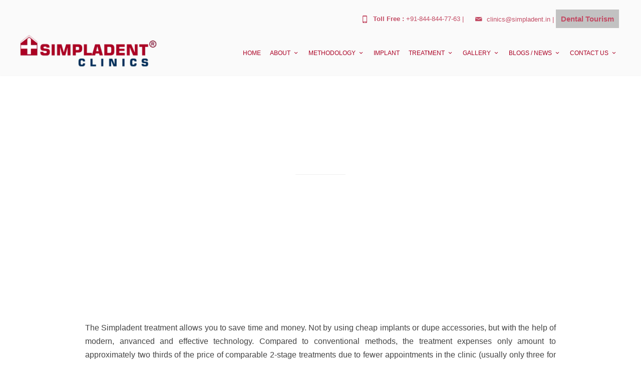

--- FILE ---
content_type: text/html; charset=UTF-8
request_url: https://www.simpladentclinics.com/treatment/
body_size: 34997
content:
<!DOCTYPE html>
<!--[if IE 7]><html class="ie ie7" lang="en-US" prefix="og: https://ogp.me/ns#">
<![endif]-->
<!--[if IE 8]><html class="ie ie8" lang="en-US" prefix="og: https://ogp.me/ns#">
<![endif]-->
<!--[if !(IE 7) | !(IE 8)  ]><!--><html lang="en-US" prefix="og: https://ogp.me/ns#">
<!--<![endif]--><head><script data-no-optimize="1">var litespeed_docref=sessionStorage.getItem("litespeed_docref");litespeed_docref&&(Object.defineProperty(document,"referrer",{get:function(){return litespeed_docref}}),sessionStorage.removeItem("litespeed_docref"));</script> <meta charset="UTF-8"><meta name="viewport" content="width=device-width, initial-scale=1, maximum-scale=1"><title>Simpladent Affordable Treatment - Affordable Teeth Implants And Crown</title><meta name="description" content="With Effective technology, we provide the best dental treatment to the patients. The dental treatment price will be defined based on individual needs."/><meta name="robots" content="follow, index, max-snippet:-1, max-video-preview:-1, max-image-preview:large"/><link rel="canonical" href="https://www.simpladentclinics.com/treatment/" /><meta property="og:locale" content="en_US" /><meta property="og:type" content="article" /><meta property="og:title" content="Simpladent Affordable Treatment - Affordable Teeth Implants And Crown" /><meta property="og:description" content="With Effective technology, we provide the best dental treatment to the patients. The dental treatment price will be defined based on individual needs." /><meta property="og:url" content="https://www.simpladentclinics.com/treatment/" /><meta property="og:site_name" content="Simpladent Clinics" /><meta property="article:publisher" content="https://www.facebook.com/simpladentclinics/" /><meta property="og:updated_time" content="2023-10-19T18:27:59+05:30" /><meta property="og:image" content="https://www.simpladentclinics.com/wp-content/uploads/2018/04/Simpladent-Clinics-HD-Logo-1080x1080-1.png" /><meta property="og:image:secure_url" content="https://www.simpladentclinics.com/wp-content/uploads/2018/04/Simpladent-Clinics-HD-Logo-1080x1080-1.png" /><meta property="og:image:width" content="1080" /><meta property="og:image:height" content="1080" /><meta property="og:image:alt" content="Dental Treatment" /><meta property="og:image:type" content="image/png" /><meta property="article:published_time" content="2018-04-12T07:34:02+05:30" /><meta property="article:modified_time" content="2023-10-19T18:27:59+05:30" /><meta name="twitter:card" content="summary_large_image" /><meta name="twitter:title" content="Simpladent Affordable Treatment - Affordable Teeth Implants And Crown" /><meta name="twitter:description" content="With Effective technology, we provide the best dental treatment to the patients. The dental treatment price will be defined based on individual needs." /><meta name="twitter:site" content="@simpladentclin1" /><meta name="twitter:creator" content="@simpladentclin1" /><meta name="twitter:image" content="https://www.simpladentclinics.com/wp-content/uploads/2018/04/Simpladent-Clinics-HD-Logo-1080x1080-1.png" /><meta name="twitter:label1" content="Time to read" /><meta name="twitter:data1" content="6 minutes" /> <script type="application/ld+json" class="rank-math-schema">{"@context":"https://schema.org","@graph":[{"@type":"Place","@id":"https://www.simpladentclinics.com/#place","address":{"@type":"PostalAddress","streetAddress":"Blu, 508 KM Trade Tower Radisson, Kaushambi","addressLocality":"Ghaziabad","addressRegion":"Uttar Pradesh","postalCode":"201010","addressCountry":"IN"}},{"@type":"Organization","@id":"https://www.simpladentclinics.com/#organization","name":"Simpladent Clinics","url":"https://simpladentclinics.com","sameAs":["https://www.facebook.com/simpladentclinics/","https://twitter.com/simpladentclin1","https://www.instagram.com/simpladentclinics/","https://www.youtube.com/channel/UCf-isW379OZ99nnJm5onUGw"],"email":"clinics@simpladent.in","address":{"@type":"PostalAddress","streetAddress":"Blu, 508 KM Trade Tower Radisson, Kaushambi","addressLocality":"Ghaziabad","addressRegion":"Uttar Pradesh","postalCode":"201010","addressCountry":"IN"},"logo":{"@type":"ImageObject","@id":"https://www.simpladentclinics.com/#logo","url":"https://simpladentclinics.com/wp-content/uploads/2018/04/Simpladent-Clinics-HD-Logo-1080x1080-1.png","contentUrl":"https://simpladentclinics.com/wp-content/uploads/2018/04/Simpladent-Clinics-HD-Logo-1080x1080-1.png","caption":"Simpladent Clinics","inLanguage":"en-US","width":"1080","height":"1080"},"contactPoint":[{"@type":"ContactPoint","telephone":"+91 8448447763","contactType":"customer support"},{"@type":"ContactPoint","telephone":"+91 97111 50803","contactType":"customer support"}],"description":"Experience advanced dental care solutions at Simpladent Clinics. From dental implants to oral rehabilitation, trust our expertise for your oral health needs.","legalName":"Simpladent Clinics","location":{"@id":"https://www.simpladentclinics.com/#place"}},{"@type":"WebSite","@id":"https://www.simpladentclinics.com/#website","url":"https://www.simpladentclinics.com","name":"Simpladent Clinics","alternateName":"Simpladent Clinics India","publisher":{"@id":"https://www.simpladentclinics.com/#organization"},"inLanguage":"en-US"},{"@type":"ImageObject","@id":"https://www.simpladentclinics.com/wp-content/uploads/2018/04/Simpladent-Clinics-HD-Logo-1080x1080-1.png","url":"https://www.simpladentclinics.com/wp-content/uploads/2018/04/Simpladent-Clinics-HD-Logo-1080x1080-1.png","width":"1080","height":"1080","inLanguage":"en-US"},{"@type":"BreadcrumbList","@id":"https://www.simpladentclinics.com/treatment/#breadcrumb","itemListElement":[{"@type":"ListItem","position":"1","item":{"@id":"https://www.simpladentclinics.com","name":"Home"}},{"@type":"ListItem","position":"2","item":{"@id":"https://www.simpladentclinics.com/treatment/","name":"Treatment"}}]},{"@type":"WebPage","@id":"https://www.simpladentclinics.com/treatment/#webpage","url":"https://www.simpladentclinics.com/treatment/","name":"Simpladent Affordable Treatment - Affordable Teeth Implants And Crown","datePublished":"2018-04-12T07:34:02+05:30","dateModified":"2023-10-19T18:27:59+05:30","isPartOf":{"@id":"https://www.simpladentclinics.com/#website"},"primaryImageOfPage":{"@id":"https://www.simpladentclinics.com/wp-content/uploads/2018/04/Simpladent-Clinics-HD-Logo-1080x1080-1.png"},"inLanguage":"en-US","breadcrumb":{"@id":"https://www.simpladentclinics.com/treatment/#breadcrumb"}},{"@type":"Person","@id":"https://www.simpladentclinics.com/author/simpladentclinics-com/","name":"simpladentclinics.com","url":"https://www.simpladentclinics.com/author/simpladentclinics-com/","image":{"@type":"ImageObject","@id":"https://www.simpladentclinics.com/wp-content/litespeed/avatar/6f94255d1e263e2bafee1a6fd00d26f0.jpg?ver=1764574967","url":"https://www.simpladentclinics.com/wp-content/litespeed/avatar/6f94255d1e263e2bafee1a6fd00d26f0.jpg?ver=1764574967","caption":"simpladentclinics.com","inLanguage":"en-US"},"worksFor":{"@id":"https://www.simpladentclinics.com/#organization"}},{"@type":"Article","headline":"Simpladent Affordable Treatment - Affordable Teeth Implants And Crown","keywords":"Dental Treatment","datePublished":"2018-04-12T07:34:02+05:30","dateModified":"2023-10-19T18:27:59+05:30","author":{"@id":"https://www.simpladentclinics.com/author/simpladentclinics-com/","name":"simpladentclinics.com"},"publisher":{"@id":"https://www.simpladentclinics.com/#organization"},"description":"With Effective technology, we provide the best dental treatment to the patients. The dental treatment price will be defined based on individual needs.","name":"Simpladent Affordable Treatment - Affordable Teeth Implants And Crown","@id":"https://www.simpladentclinics.com/treatment/#richSnippet","isPartOf":{"@id":"https://www.simpladentclinics.com/treatment/#webpage"},"image":{"@id":"https://www.simpladentclinics.com/wp-content/uploads/2018/04/Simpladent-Clinics-HD-Logo-1080x1080-1.png"},"inLanguage":"en-US","mainEntityOfPage":{"@id":"https://www.simpladentclinics.com/treatment/#webpage"}}]}</script> <link rel='dns-prefetch' href='//fonts.googleapis.com' /><link rel="alternate" type="application/rss+xml" title="Simpladent Clinics &raquo; Feed" href="https://www.simpladentclinics.com/feed/" /><link rel="alternate" type="application/rss+xml" title="Simpladent Clinics &raquo; Comments Feed" href="https://www.simpladentclinics.com/comments/feed/" /><link rel="alternate" title="oEmbed (JSON)" type="application/json+oembed" href="https://www.simpladentclinics.com/wp-json/oembed/1.0/embed?url=https%3A%2F%2Fwww.simpladentclinics.com%2Ftreatment%2F" /><link rel="alternate" title="oEmbed (XML)" type="text/xml+oembed" href="https://www.simpladentclinics.com/wp-json/oembed/1.0/embed?url=https%3A%2F%2Fwww.simpladentclinics.com%2Ftreatment%2F&#038;format=xml" /><link rel="alternate" type="application/rss+xml" title="Simpladent Clinics &raquo; Stories Feed" href="https://www.simpladentclinics.com/web-stories/feed/"><style id='wp-img-auto-sizes-contain-inline-css' type='text/css'>img:is([sizes=auto i],[sizes^="auto," i]){contain-intrinsic-size:3000px 1500px}
/*# sourceURL=wp-img-auto-sizes-contain-inline-css */</style><style id="litespeed-ccss">ul{box-sizing:border-box}:root{--wp--preset--font-size--normal:16px;--wp--preset--font-size--huge:42px}:where(figure){margin:0 0 1em}:root{--wp-admin-theme-color:#3858e9;--wp-admin-theme-color--rgb:56,88,233;--wp-admin-theme-color-darker-10:#2145e6;--wp-admin-theme-color-darker-10--rgb:33,69,230;--wp-admin-theme-color-darker-20:#183ad6;--wp-admin-theme-color-darker-20--rgb:24,58,214;--wp-admin-border-width-focus:2px}:root{--wp-admin-theme-color:#007cba;--wp-admin-theme-color--rgb:0,124,186;--wp-admin-theme-color-darker-10:#006ba1;--wp-admin-theme-color-darker-10--rgb:0,107,161;--wp-admin-theme-color-darker-20:#005a87;--wp-admin-theme-color-darker-20--rgb:0,90,135;--wp-admin-border-width-focus:2px;--wp-block-synced-color:#7a00df;--wp-block-synced-color--rgb:122,0,223;--wp-bound-block-color:var(--wp-block-synced-color)}:root{--wp-admin-theme-color:#007cba;--wp-admin-theme-color--rgb:0,124,186;--wp-admin-theme-color-darker-10:#006ba1;--wp-admin-theme-color-darker-10--rgb:0,107,161;--wp-admin-theme-color-darker-20:#005a87;--wp-admin-theme-color-darker-20--rgb:0,90,135;--wp-admin-border-width-focus:2px;--wp-block-synced-color:#7a00df;--wp-block-synced-color--rgb:122,0,223;--wp-bound-block-color:var(--wp-block-synced-color)}:root{--wp-admin-theme-color:#007cba;--wp-admin-theme-color--rgb:0,124,186;--wp-admin-theme-color-darker-10:#006ba1;--wp-admin-theme-color-darker-10--rgb:0,107,161;--wp-admin-theme-color-darker-20:#005a87;--wp-admin-theme-color-darker-20--rgb:0,90,135;--wp-admin-border-width-focus:2px;--wp-block-synced-color:#7a00df;--wp-block-synced-color--rgb:122,0,223;--wp-bound-block-color:var(--wp-block-synced-color)}:root{--wp-admin-theme-color:#007cba;--wp-admin-theme-color--rgb:0,124,186;--wp-admin-theme-color-darker-10:#006ba1;--wp-admin-theme-color-darker-10--rgb:0,107,161;--wp-admin-theme-color-darker-20:#005a87;--wp-admin-theme-color-darker-20--rgb:0,90,135;--wp-admin-border-width-focus:2px;--wp-block-synced-color:#7a00df;--wp-block-synced-color--rgb:122,0,223;--wp-bound-block-color:var(--wp-block-synced-color)}:root{--wp-admin-theme-color:#007cba;--wp-admin-theme-color--rgb:0,124,186;--wp-admin-theme-color-darker-10:#006ba1;--wp-admin-theme-color-darker-10--rgb:0,107,161;--wp-admin-theme-color-darker-20:#005a87;--wp-admin-theme-color-darker-20--rgb:0,90,135;--wp-admin-border-width-focus:2px;--wp-block-synced-color:#7a00df;--wp-block-synced-color--rgb:122,0,223;--wp-bound-block-color:var(--wp-block-synced-color)}:root{--wp--preset--aspect-ratio--square:1;--wp--preset--aspect-ratio--4-3:4/3;--wp--preset--aspect-ratio--3-4:3/4;--wp--preset--aspect-ratio--3-2:3/2;--wp--preset--aspect-ratio--2-3:2/3;--wp--preset--aspect-ratio--16-9:16/9;--wp--preset--aspect-ratio--9-16:9/16;--wp--preset--color--black:#000000;--wp--preset--color--cyan-bluish-gray:#abb8c3;--wp--preset--color--white:#ffffff;--wp--preset--color--pale-pink:#f78da7;--wp--preset--color--vivid-red:#cf2e2e;--wp--preset--color--luminous-vivid-orange:#ff6900;--wp--preset--color--luminous-vivid-amber:#fcb900;--wp--preset--color--light-green-cyan:#7bdcb5;--wp--preset--color--vivid-green-cyan:#00d084;--wp--preset--color--pale-cyan-blue:#8ed1fc;--wp--preset--color--vivid-cyan-blue:#0693e3;--wp--preset--color--vivid-purple:#9b51e0;--wp--preset--gradient--vivid-cyan-blue-to-vivid-purple:linear-gradient(135deg,rgba(6,147,227,1) 0%,rgb(155,81,224) 100%);--wp--preset--gradient--light-green-cyan-to-vivid-green-cyan:linear-gradient(135deg,rgb(122,220,180) 0%,rgb(0,208,130) 100%);--wp--preset--gradient--luminous-vivid-amber-to-luminous-vivid-orange:linear-gradient(135deg,rgba(252,185,0,1) 0%,rgba(255,105,0,1) 100%);--wp--preset--gradient--luminous-vivid-orange-to-vivid-red:linear-gradient(135deg,rgba(255,105,0,1) 0%,rgb(207,46,46) 100%);--wp--preset--gradient--very-light-gray-to-cyan-bluish-gray:linear-gradient(135deg,rgb(238,238,238) 0%,rgb(169,184,195) 100%);--wp--preset--gradient--cool-to-warm-spectrum:linear-gradient(135deg,rgb(74,234,220) 0%,rgb(151,120,209) 20%,rgb(207,42,186) 40%,rgb(238,44,130) 60%,rgb(251,105,98) 80%,rgb(254,248,76) 100%);--wp--preset--gradient--blush-light-purple:linear-gradient(135deg,rgb(255,206,236) 0%,rgb(152,150,240) 100%);--wp--preset--gradient--blush-bordeaux:linear-gradient(135deg,rgb(254,205,165) 0%,rgb(254,45,45) 50%,rgb(107,0,62) 100%);--wp--preset--gradient--luminous-dusk:linear-gradient(135deg,rgb(255,203,112) 0%,rgb(199,81,192) 50%,rgb(65,88,208) 100%);--wp--preset--gradient--pale-ocean:linear-gradient(135deg,rgb(255,245,203) 0%,rgb(182,227,212) 50%,rgb(51,167,181) 100%);--wp--preset--gradient--electric-grass:linear-gradient(135deg,rgb(202,248,128) 0%,rgb(113,206,126) 100%);--wp--preset--gradient--midnight:linear-gradient(135deg,rgb(2,3,129) 0%,rgb(40,116,252) 100%);--wp--preset--font-size--small:13px;--wp--preset--font-size--medium:20px;--wp--preset--font-size--large:36px;--wp--preset--font-size--x-large:42px;--wp--preset--spacing--20:0.44rem;--wp--preset--spacing--30:0.67rem;--wp--preset--spacing--40:1rem;--wp--preset--spacing--50:1.5rem;--wp--preset--spacing--60:2.25rem;--wp--preset--spacing--70:3.38rem;--wp--preset--spacing--80:5.06rem;--wp--preset--shadow--natural:6px 6px 9px rgba(0, 0, 0, 0.2);--wp--preset--shadow--deep:12px 12px 50px rgba(0, 0, 0, 0.4);--wp--preset--shadow--sharp:6px 6px 0px rgba(0, 0, 0, 0.2);--wp--preset--shadow--outlined:6px 6px 0px -3px rgba(255, 255, 255, 1), 6px 6px rgba(0, 0, 0, 1);--wp--preset--shadow--crisp:6px 6px 0px rgba(0, 0, 0, 1)}.wpcf7 .hidden-fields-container{display:none}.wpcf7 form .wpcf7-response-output{margin:2em .5em 1em;padding:.2em 1em;border:2px solid #00a0d2}.wpcf7 form.init .wpcf7-response-output{display:none}.container{width:1200px;margin:0 auto;-webkit-box-sizing:border-box;-moz-box-sizing:border-box;box-sizing:border-box}.section{clear:both;padding:0;margin:0}.section:before,.section:after{content:"";display:table}.section:after{clear:both}.section{zoom:1}.icon{font-family:"icomoon";speak:none;font-size:1em;font-style:normal;font-weight:400;font-variant:normal;text-transform:none;line-height:0;-webkit-font-smoothing:antialiased;-moz-osx-font-smoothing:grayscale}i.icon{width:auto!important;height:auto!important;vertical-align:inherit!important}.icon-angle-double-right:before{content:""}.icon-mobile3:before{content:""}.icon-mail2:before{content:""}.vc_clearfix:after,.vc_column-inner::after,.vc_row:after{clear:both}.vc_row:after,.vc_row:before{content:" ";display:table}.vc_column_container{width:100%}.vc_row{margin-left:-15px;margin-right:-15px}.vc_col-sm-12,.vc_col-sm-4,.vc_col-sm-8{position:relative;min-height:1px;padding-left:15px;padding-right:15px;box-sizing:border-box}@media (min-width:768px){.vc_col-sm-12,.vc_col-sm-4,.vc_col-sm-8{float:left}.vc_col-sm-12{width:100%}.vc_col-sm-8{width:66.66666667%}.vc_col-sm-4{width:33.33333333%}}.vc_clearfix:after,.vc_clearfix:before{content:" ";display:table}i.icon{height:16px;width:16px}i.icon{display:inline-block;line-height:16px;vertical-align:text-top;margin-left:5px}.wpb_content_element{margin-bottom:35px}.wpb-content-wrapper{margin:0;padding:0;border:none;overflow:unset;display:block}.vc_row[data-vc-full-width]{overflow:hidden}.vc_column-inner::after,.vc_column-inner::before{content:" ";display:table}.vc_row-has-fill>.vc_column_container>.vc_column-inner{padding-top:35px}.vc_column_container{padding-left:0;padding-right:0}.vc_column_container>.vc_column-inner{box-sizing:border-box;padding-left:15px;padding-right:15px;width:100%}.wpb_single_image img{height:auto;max-width:100%;vertical-align:top}.wpb_single_image .vc_single_image-wrapper{display:inline-block;vertical-align:top;max-width:100%}.wpb_single_image .vc_single_image-wrapper.vc_box_border{border-radius:0;box-shadow:none;padding:6px;border:none}.wpb_single_image .vc_single_image-wrapper.vc_box_border img{border-radius:0;box-shadow:none;border:none}.wpb_single_image.vc_align_center{text-align:center}.wpb_single_image .vc_figure{display:inline-block;vertical-align:top;margin:0;max-width:100%}.wpb_single_image .vc_box_border.vc_box_border_grey{background-color:#EBEBEB}html,body,div,span,h1,p,a,img,strong,i,ul,li,fieldset,figure,header{border:0;font-size:100%;font:inherit;vertical-align:baseline;margin:0;padding:0}figure,header{display:block}body{line-height:1}*,*:before,*:after{-webkit-box-sizing:border-box;-moz-box-sizing:border-box;box-sizing:border-box}body{font:16px/1.7em"Lato",arial,sans-serif;color:#444;-webkit-font-smoothing:antialiased;-webkit-text-size-adjust:100%;font-weight:400;background:#fff}h1{color:#333;font-family:"Montserrat",Arial,Helvetica,sans-serif;font-weight:400;letter-spacing:-.02em;text-transform:uppercase;line-height:1.4em;margin-bottom:20px}h1{font-size:36px;line-height:1.3em;margin-bottom:20px}p{margin:0 0 12px 0}strong{font-weight:600}a,a:visited{color:#444;outline:0;text-decoration:none}ul{margin-bottom:20px}ul{list-style-position:inside}ul ul{margin:8px 0 5px 30px}ul ul li{margin-bottom:6px}li{line-height:1.5em;margin-bottom:6px}img{max-width:100%;height:auto}fieldset{margin-bottom:20px}input::-moz-focus-inner{border:0;padding:0}#header{position:fixed;display:block;margin:0 auto;top:0;left:0;right:0;background:#fff;box-shadow:0 0 0 1px rgb(0 0 0/.05);-moz-box-shadow:0 0 0 1px rgb(0 0 0/.05);-webkit-box-shadow:0 0 0 1px rgb(0 0 0/.05);z-index:499}#logo{float:left;overflow:hidden}#logo *,#logo *:before,#logo *:after{-webkit-box-sizing:content-box;-moz-box-sizing:content-box;box-sizing:content-box}#logo .logo_img{height:92px;display:table-cell;position:relative;vertical-align:middle;font-size:0;line-height:0;letter-spacing:0}header.transparent_header #logo #transparent_logo{max-width:100%}#logo img{max-height:100%;width:auto}#menu ul li{text-align:left}#menu{float:right;font-family:"Montserrat",Arial,Helvetica,sans-serif;font-size:14px}#menu:after{content:"";clear:both}#menu a{text-decoration:none;color:#333;font-weight:400}#menu ul{list-style:none;margin:0}#menu ul li{margin-bottom:0}#menu>ul>li{position:relative;float:left;padding:0}#menu>ul>li>a{line-height:88px;text-decoration:none;display:block;padding:4px 15px 0 15px;z-index:6;position:relative;letter-spacing:0;text-transform:uppercase}.main_menu_underline_effect #menu>ul>li>a:after{display:block;content:"";width:30%;height:2px;background-color:#08ada7;position:absolute;bottom:0;left:35%;opacity:0}#menu>ul>li>a>span{padding:0 0 0 7px;font-family:"icomoon";font-size:14px;position:relative;top:2px;line-height:0}#menu>ul>li>a>span:before{content:""}#menu>ul>li>ul{display:none}#menu>ul>li ul>li{position:relative}#menu>ul>li ul>li>a{display:block;position:relative;padding:6px 13px 6px 15px;margin:0;color:#333;white-space:nowrap;min-width:184px;font-size:13px;font-family:"Montserrat",Arial,Helvetica,sans-serif;letter-spacing:0}#menu>ul>li ul>li:last-child>a{border-bottom:0!important}.custom_menu_3 #menu>ul>li ul>li>a{border-bottom:1px solid rgb(0 0 0/.06)}#mobile_menu_toggler{float:right;width:34px;height:34px;display:none;margin-top:20px;margin-right:1px}.m_nav_ham{width:24px;height:2px;background:#333;margin:5px auto}#mobile_menu{display:none;background-color:#121212;padding:0;z-index:100000;position:absolute;width:100%}#mobile_menu ul{margin:0;list-style:none}#mobile_menu ul li{margin:0}#mobile_menu>ul>li a{background:#222;border-top:1px solid rgb(255 255 255/.1);border-bottom:1px solid rgb(0 0 0/.3)}#mobile_menu>ul>li ul li a{background:#fff0;border-top:1px solid #fff0;border-bottom:1px solid #fff0}#mobile_menu ul li a{color:#ccc;font-size:14px;line-height:1.7em;display:block;position:relative;padding:12px 30px;text-shadow:1px 1px 0 rgb(0 0 0/.3)}#mobile_menu ul ul li a{padding:10px 50px}#mobile_menu ul li ul{display:none}#mobile_menu ul li a>span:not(.icl_lang_sel_bracket):not(.wpml-ls-native){float:right;width:32px;height:32px;text-align:center;font-size:10px;line-height:30px;margin-top:-2px}#wrapper{margin:0 auto;text-align:left;background:#fff}#wrapper.full_width_wrapper{width:100%;margin:0 auto;-webkit-box-shadow:none;-moz-box-shadow:none;box-shadow:none;border-left:none;border-right:none;border-bottom:none}.content_body{position:relative;z-index:1;background:#fff;min-height:596px;overflow:hidden}.rel_pos{position:relative}.center{text-align:center}#subheader{color:#666;opacity:.7}.full_header{border-bottom:1px solid #eee;background:#fbfbfb;padding:6px 0}header.transparent_header:not(.scrolled) .full_header{border-bottom:1px solid #fff0;background:#fff0}header.transparent_header.hide_subheader_on_scroll .full_header{border-bottom:1px solid #fff0;background:#fff0}.header_contacts{font-size:13px;line-height:24px;float:left}.header_contacts.right{float:right}.header_contact_item{float:right;margin-right:22px}.header_contacts.right .header_contact_item{margin-right:6px;margin-left:16px}.header_contacts .icon{float:left;width:16px;margin-right:8px;line-height:25px;font-size:15px}.boc_divider{position:relative;height:1px;background:#eee}.boc_divider_holder:after{content:" ";display:block;height:0;clear:both;visibility:hidden}.boc_list_item{margin-bottom:4px}.boc_list_item .li_icon{float:left;width:20px;height:20px;position:relative;text-align:center;border-radius:40px}.boc_list_item .li_icon.normal{width:26px;height:26px}.boc_list_item .li_icon i.icon{font-size:17px;color:#08ada7;line-height:22px;margin:0}.boc_list_item .li_icon.normal i.icon{font-size:20px;line-height:26px}.boc_list_item .boc_list_item_text{line-height:22px;margin-left:34px}.boc_list_item .boc_list_item_text.normal{line-height:26px;margin-left:40px}.no-comments{display:none}.vc_row-has-fill>.vc_column_container>.vc_column-inner{padding-top:0}.wpb_row,.wpb_content_element{margin-bottom:35px}.wpb_column .wpb_wrapper>*:last-child{margin-bottom:0}.wpb_single_image .vc_single_image-wrapper{vertical-align:bottom}.wpb_single_image .vc_figure{max-width:100%}@media only screen and (min-width:1018px){#header.transparent_header:not(.scrolled){background:rgb(255 255 255/.1);box-shadow:0 0 3px 0 rgb(0 0 0/.1);-moz-box-shadow:0 0 3px 0 rgb(0 0 0/.1);-webkit-box-shadow:0 0 3px 0 rgb(0 0 0/.1)}#header.transparent_header:not(.scrolled) #subheader,#header.transparent_header:not(.scrolled) #subheader a{color:#fff}#logo #transparent_logo{display:none;position:absolute;z-index:1;left:0}header.transparent_header #logo #transparent_logo{display:inline-block}header.transparent_header #logo #transparent_logo img{position:relative;opacity:1;top:0}header.transparent_header #logo .logo_img>a>img{opacity:0;position:relative}header.transparent_header #logo .logo_img.transparent_logo_flip>a>img{top:50px}}#menu>ul>li>a{font-size:12px}#menu>ul>li ul>li>a{font-size:11px}img{-moz-border-radius:3px;-webkit-border-radius:3px;border-radius:3px}.main_menu_underline_effect #menu>ul>li>a:after{background-color:#ab0024}.boc_list_item .li_icon i.icon{color:#a04}@media only screen and (min-width:1018px){#header.transparent_header:not(.scrolled){background:rgb(250 250 250/.9)}#header.transparent_header:not(.scrolled) #subheader,#header.transparent_header:not(.scrolled) #menu>ul>li>a{color:#ab0024}}#header .container{width:94%}#header{position:relative!important}@media only screen and (min-width:1018px) and (max-width:1280px){.container{width:940px}#menu>ul>li>a{padding-left:9px;padding-right:9px}#menu>ul>li>a>span{padding:0 0 0 4px}}@media only screen and (min-width:769px) and (max-width:1017px){.container{width:720px}#header{position:relative;background:#fff;min-height:auto}.full_header{border-bottom:none;background:none}#logo{width:80%}#logo .logo_img{height:62px}#transparent_logo{display:none}#menu{display:none}#mobile_menu_toggler{display:block}}@media only screen and (max-width:768px){#header{position:relative;background:#fff;min-height:0}.full_header{display:none}.header_contacts{font-size:12px}.header_contact_item{margin-right:14px}#logo{width:70%}#logo .logo_img{height:62px}#transparent_logo{display:none}#menu{display:none}#mobile_menu_toggler{display:block}}@media only screen and (min-width:480px) and (max-width:768px){.container{width:440px}}@media only screen and (max-width:480px){.container{width:300px}#logo{width:60%}}@media only screen and (min-width:768px) and (max-width:768px){.vc_col-sm-4,.vc_col-sm-8,.vc_col-sm-12{width:100%}.container{width:600px}}.vc_row,.wpb_column,.wpb_row{position:relative}.content_body{margin-top:10px!important}.boc_list_item .li_icon.normal i.icon{font-size:40px;line-height:19px}.boc_list_item .boc_list_item_text.normal{margin-left:28px}.boc_list_item .li_icon.normal{width:25px;height:25px;margin-left:-11px}.vc_custom_1531896321491{margin-top:0px!important;margin-bottom:0px!important;padding-top:150px!important;padding-bottom:100px!important}.vc_custom_1524123594110{margin-top:0px!important;margin-bottom:0px!important;border-bottom-width:1px!important;padding-top:60px!important;padding-bottom:60px!important;border-bottom-color:#ab0024!important;border-bottom-style:solid!important;border-radius:1px!important}input{margin-bottom:0px!important;border:1px solid #000}#header{padding-top:20px}.content_body{margin-top:2px!important}#header.transparent_header:not(.scrolled) #subheader,#header.transparent_header:not(.scrolled) #subheader a{color:#ab0024}.sdctourism{background:#ababab;padding:10px;font-size:15px}.wpb_column,.wpb_row{position:relative}</style><link rel="preload" data-asynced="1" data-optimized="2" as="style" onload="this.onload=null;this.rel='stylesheet'" href="https://www.simpladentclinics.com/wp-content/litespeed/ucss/d5f1edef4d81aee489fed79527ac911b.css?ver=8fd37" /><script data-optimized="1" type="litespeed/javascript" data-src="https://www.simpladentclinics.com/wp-content/plugins/litespeed-cache/assets/js/css_async.min.js"></script><link rel="preload" as="image" href="https://simpladentclinics.com/wp-content/uploads/2018/04/simpladenclinics-logo-final-.png"><link rel="preload" as="image" href="https://simpladentclinics.com/wp-content/uploads/2018/04/simpladenclinics-logo-final-.png"><style id='global-styles-inline-css' type='text/css'>:root{--wp--preset--aspect-ratio--square: 1;--wp--preset--aspect-ratio--4-3: 4/3;--wp--preset--aspect-ratio--3-4: 3/4;--wp--preset--aspect-ratio--3-2: 3/2;--wp--preset--aspect-ratio--2-3: 2/3;--wp--preset--aspect-ratio--16-9: 16/9;--wp--preset--aspect-ratio--9-16: 9/16;--wp--preset--color--black: #000000;--wp--preset--color--cyan-bluish-gray: #abb8c3;--wp--preset--color--white: #ffffff;--wp--preset--color--pale-pink: #f78da7;--wp--preset--color--vivid-red: #cf2e2e;--wp--preset--color--luminous-vivid-orange: #ff6900;--wp--preset--color--luminous-vivid-amber: #fcb900;--wp--preset--color--light-green-cyan: #7bdcb5;--wp--preset--color--vivid-green-cyan: #00d084;--wp--preset--color--pale-cyan-blue: #8ed1fc;--wp--preset--color--vivid-cyan-blue: #0693e3;--wp--preset--color--vivid-purple: #9b51e0;--wp--preset--gradient--vivid-cyan-blue-to-vivid-purple: linear-gradient(135deg,rgb(6,147,227) 0%,rgb(155,81,224) 100%);--wp--preset--gradient--light-green-cyan-to-vivid-green-cyan: linear-gradient(135deg,rgb(122,220,180) 0%,rgb(0,208,130) 100%);--wp--preset--gradient--luminous-vivid-amber-to-luminous-vivid-orange: linear-gradient(135deg,rgb(252,185,0) 0%,rgb(255,105,0) 100%);--wp--preset--gradient--luminous-vivid-orange-to-vivid-red: linear-gradient(135deg,rgb(255,105,0) 0%,rgb(207,46,46) 100%);--wp--preset--gradient--very-light-gray-to-cyan-bluish-gray: linear-gradient(135deg,rgb(238,238,238) 0%,rgb(169,184,195) 100%);--wp--preset--gradient--cool-to-warm-spectrum: linear-gradient(135deg,rgb(74,234,220) 0%,rgb(151,120,209) 20%,rgb(207,42,186) 40%,rgb(238,44,130) 60%,rgb(251,105,98) 80%,rgb(254,248,76) 100%);--wp--preset--gradient--blush-light-purple: linear-gradient(135deg,rgb(255,206,236) 0%,rgb(152,150,240) 100%);--wp--preset--gradient--blush-bordeaux: linear-gradient(135deg,rgb(254,205,165) 0%,rgb(254,45,45) 50%,rgb(107,0,62) 100%);--wp--preset--gradient--luminous-dusk: linear-gradient(135deg,rgb(255,203,112) 0%,rgb(199,81,192) 50%,rgb(65,88,208) 100%);--wp--preset--gradient--pale-ocean: linear-gradient(135deg,rgb(255,245,203) 0%,rgb(182,227,212) 50%,rgb(51,167,181) 100%);--wp--preset--gradient--electric-grass: linear-gradient(135deg,rgb(202,248,128) 0%,rgb(113,206,126) 100%);--wp--preset--gradient--midnight: linear-gradient(135deg,rgb(2,3,129) 0%,rgb(40,116,252) 100%);--wp--preset--font-size--small: 13px;--wp--preset--font-size--medium: 20px;--wp--preset--font-size--large: 36px;--wp--preset--font-size--x-large: 42px;--wp--preset--spacing--20: 0.44rem;--wp--preset--spacing--30: 0.67rem;--wp--preset--spacing--40: 1rem;--wp--preset--spacing--50: 1.5rem;--wp--preset--spacing--60: 2.25rem;--wp--preset--spacing--70: 3.38rem;--wp--preset--spacing--80: 5.06rem;--wp--preset--shadow--natural: 6px 6px 9px rgba(0, 0, 0, 0.2);--wp--preset--shadow--deep: 12px 12px 50px rgba(0, 0, 0, 0.4);--wp--preset--shadow--sharp: 6px 6px 0px rgba(0, 0, 0, 0.2);--wp--preset--shadow--outlined: 6px 6px 0px -3px rgb(255, 255, 255), 6px 6px rgb(0, 0, 0);--wp--preset--shadow--crisp: 6px 6px 0px rgb(0, 0, 0);}:where(.is-layout-flex){gap: 0.5em;}:where(.is-layout-grid){gap: 0.5em;}body .is-layout-flex{display: flex;}.is-layout-flex{flex-wrap: wrap;align-items: center;}.is-layout-flex > :is(*, div){margin: 0;}body .is-layout-grid{display: grid;}.is-layout-grid > :is(*, div){margin: 0;}:where(.wp-block-columns.is-layout-flex){gap: 2em;}:where(.wp-block-columns.is-layout-grid){gap: 2em;}:where(.wp-block-post-template.is-layout-flex){gap: 1.25em;}:where(.wp-block-post-template.is-layout-grid){gap: 1.25em;}.has-black-color{color: var(--wp--preset--color--black) !important;}.has-cyan-bluish-gray-color{color: var(--wp--preset--color--cyan-bluish-gray) !important;}.has-white-color{color: var(--wp--preset--color--white) !important;}.has-pale-pink-color{color: var(--wp--preset--color--pale-pink) !important;}.has-vivid-red-color{color: var(--wp--preset--color--vivid-red) !important;}.has-luminous-vivid-orange-color{color: var(--wp--preset--color--luminous-vivid-orange) !important;}.has-luminous-vivid-amber-color{color: var(--wp--preset--color--luminous-vivid-amber) !important;}.has-light-green-cyan-color{color: var(--wp--preset--color--light-green-cyan) !important;}.has-vivid-green-cyan-color{color: var(--wp--preset--color--vivid-green-cyan) !important;}.has-pale-cyan-blue-color{color: var(--wp--preset--color--pale-cyan-blue) !important;}.has-vivid-cyan-blue-color{color: var(--wp--preset--color--vivid-cyan-blue) !important;}.has-vivid-purple-color{color: var(--wp--preset--color--vivid-purple) !important;}.has-black-background-color{background-color: var(--wp--preset--color--black) !important;}.has-cyan-bluish-gray-background-color{background-color: var(--wp--preset--color--cyan-bluish-gray) !important;}.has-white-background-color{background-color: var(--wp--preset--color--white) !important;}.has-pale-pink-background-color{background-color: var(--wp--preset--color--pale-pink) !important;}.has-vivid-red-background-color{background-color: var(--wp--preset--color--vivid-red) !important;}.has-luminous-vivid-orange-background-color{background-color: var(--wp--preset--color--luminous-vivid-orange) !important;}.has-luminous-vivid-amber-background-color{background-color: var(--wp--preset--color--luminous-vivid-amber) !important;}.has-light-green-cyan-background-color{background-color: var(--wp--preset--color--light-green-cyan) !important;}.has-vivid-green-cyan-background-color{background-color: var(--wp--preset--color--vivid-green-cyan) !important;}.has-pale-cyan-blue-background-color{background-color: var(--wp--preset--color--pale-cyan-blue) !important;}.has-vivid-cyan-blue-background-color{background-color: var(--wp--preset--color--vivid-cyan-blue) !important;}.has-vivid-purple-background-color{background-color: var(--wp--preset--color--vivid-purple) !important;}.has-black-border-color{border-color: var(--wp--preset--color--black) !important;}.has-cyan-bluish-gray-border-color{border-color: var(--wp--preset--color--cyan-bluish-gray) !important;}.has-white-border-color{border-color: var(--wp--preset--color--white) !important;}.has-pale-pink-border-color{border-color: var(--wp--preset--color--pale-pink) !important;}.has-vivid-red-border-color{border-color: var(--wp--preset--color--vivid-red) !important;}.has-luminous-vivid-orange-border-color{border-color: var(--wp--preset--color--luminous-vivid-orange) !important;}.has-luminous-vivid-amber-border-color{border-color: var(--wp--preset--color--luminous-vivid-amber) !important;}.has-light-green-cyan-border-color{border-color: var(--wp--preset--color--light-green-cyan) !important;}.has-vivid-green-cyan-border-color{border-color: var(--wp--preset--color--vivid-green-cyan) !important;}.has-pale-cyan-blue-border-color{border-color: var(--wp--preset--color--pale-cyan-blue) !important;}.has-vivid-cyan-blue-border-color{border-color: var(--wp--preset--color--vivid-cyan-blue) !important;}.has-vivid-purple-border-color{border-color: var(--wp--preset--color--vivid-purple) !important;}.has-vivid-cyan-blue-to-vivid-purple-gradient-background{background: var(--wp--preset--gradient--vivid-cyan-blue-to-vivid-purple) !important;}.has-light-green-cyan-to-vivid-green-cyan-gradient-background{background: var(--wp--preset--gradient--light-green-cyan-to-vivid-green-cyan) !important;}.has-luminous-vivid-amber-to-luminous-vivid-orange-gradient-background{background: var(--wp--preset--gradient--luminous-vivid-amber-to-luminous-vivid-orange) !important;}.has-luminous-vivid-orange-to-vivid-red-gradient-background{background: var(--wp--preset--gradient--luminous-vivid-orange-to-vivid-red) !important;}.has-very-light-gray-to-cyan-bluish-gray-gradient-background{background: var(--wp--preset--gradient--very-light-gray-to-cyan-bluish-gray) !important;}.has-cool-to-warm-spectrum-gradient-background{background: var(--wp--preset--gradient--cool-to-warm-spectrum) !important;}.has-blush-light-purple-gradient-background{background: var(--wp--preset--gradient--blush-light-purple) !important;}.has-blush-bordeaux-gradient-background{background: var(--wp--preset--gradient--blush-bordeaux) !important;}.has-luminous-dusk-gradient-background{background: var(--wp--preset--gradient--luminous-dusk) !important;}.has-pale-ocean-gradient-background{background: var(--wp--preset--gradient--pale-ocean) !important;}.has-electric-grass-gradient-background{background: var(--wp--preset--gradient--electric-grass) !important;}.has-midnight-gradient-background{background: var(--wp--preset--gradient--midnight) !important;}.has-small-font-size{font-size: var(--wp--preset--font-size--small) !important;}.has-medium-font-size{font-size: var(--wp--preset--font-size--medium) !important;}.has-large-font-size{font-size: var(--wp--preset--font-size--large) !important;}.has-x-large-font-size{font-size: var(--wp--preset--font-size--x-large) !important;}
/*# sourceURL=global-styles-inline-css */</style><style id='classic-theme-styles-inline-css' type='text/css'>/*! This file is auto-generated */
.wp-block-button__link{color:#fff;background-color:#32373c;border-radius:9999px;box-shadow:none;text-decoration:none;padding:calc(.667em + 2px) calc(1.333em + 2px);font-size:1.125em}.wp-block-file__button{background:#32373c;color:#fff;text-decoration:none}
/*# sourceURL=/wp-includes/css/classic-themes.min.css */</style><style id='boc-animation-styles-inline-css' type='text/css'>#menu > ul > li > a {
					font-size: 12px;
				}

				#menu > ul > li ul > li > a {
					font-size: 11px;
				}

				.button, a.button, button, input[type='submit'], input[type='reset'], input[type='button'] {
					text-transform: uppercase;
				}

			  @media only screen and (min-width: 1018px){	
				#header.scrolled #menu > ul > li > a, #header.scrolled .header_cart .icon { line-height: 90px; }
				#header.scrolled .header_cart .widget_shopping_cart { top: 90px; }
				#header.scrolled #menu > ul > li.boc_nav_button { height: 90px; }
				#header.scrolled #logo .logo_img { height: 94px;}
				#header.scrolled #boc_searchform_close { top:36px; }
			  }

				img, 
				.pic, 
				.pic_info.type7 .info_overlay { 
					-moz-border-radius: 3px; -webkit-border-radius: 3px; border-radius: 3px;
				}
				.post_item_block.boxed {
					-moz-border-radius: 4px; -webkit-border-radius: 4px; border-radius: 4px;
				}

				.pic_info.type1 img,
				.pic_info.type2 .pic, .pic_info.type2 img,
				.pic_info.type3 .pic,
				.pic_info.type4 .pic,
				.pic_info.type5 .pic,
				.post_item_block.boxed .pic,
				.post_item_block.boxed .pic img {
					-moz-border-radius: 3px 3px 0 0; -webkit-border-radius: 3px 3px 0 0; border-radius: 3px 3px 0 0;
				}

				#menu > ul > li:not(.boc_nav_button):hover > a, #header .header_cart li a.icon:hover { color: #ab0024; }
				#menu > ul > li.boc_nav_button a:hover{ background: #ab0024; border: 2px solid #ab0024; }

				.main_menu_underline_effect #menu > ul > li > a:after{ background-color: #ab0024; }

				.custom_menu_1 #menu > ul > li div { border-top: 2px solid #ab0024; }

				.custom_menu_2 #menu > ul > li div { border-top: 2px solid #ab0024; }

				.custom_menu_3 #menu > ul > li div { border-top: 2px solid #ab0024;}
				.custom_menu_3 #menu > ul > li ul > li > a:hover { background-color: #ab0024;}

				.custom_menu_4 #menu > ul > li div { border-top: 2px solid #ab0024;}			
				.custom_menu_4 #menu > ul > li ul > li > a:hover { background-color: #ab0024;}
				
				.custom_menu_5 #menu > ul > li ul > li > a:hover { background-color: #ab0024;}
				.custom_menu_5 #menu > ul > li:hover > a { border-top: 2px solid #ab0024;}

				.custom_menu_6 #menu > ul > li ul > li > a:hover { background-color: #ab0024;}
				.custom_menu_6 #menu > ul > li:not(.boc_nav_button):hover > a { border-top: 2px solid #ab0024;}
				
				a:hover, a:focus,
				.post_content a:not(.button), 
				.post_content a:not(.button):visited,
				.post_content .wpb_widgetised_column a:not(.button):hover {	color: #aa0044; }
				
				.post_content .wpb_widgetised_column .side_bar_menu a:not(.button):hover { color: #333; }
				
				.boc_preloader_icon:before { border-color: #aa0044 rgba(0,0,0,0) rgba(0,0,0,0); }
				
				.dark_links a:hover, .white_links a:hover, .dark_links a:hover h2, .dark_links a:hover h3 { color: #aa0044 !important; }
				
				.side_icon_box h3 a:hover, 
				.post_content .team_block h4 a:hover,
				.team_block .team_icons a:hover{ color:#aa0044; }

				.button:hover,a:hover.button,button:hover,input[type="submit"]:hover,input[type="reset"]:hover,	input[type="button"]:hover, .btn_theme_color, a.btn_theme_color { color: #fff; background-color:#aa0044;}
				input.btn_theme_color, a.btn_theme_color, .btn_theme_color { color: #fff; background-color:#aa0044;}
				.btn_theme_color:hover, input.btn_theme_color:hover, a:hover.btn_theme_color { color: #fff; background-color: #444444;}
				
				input.btn_theme_color.btn_outline, a.btn_theme_color.btn_outline, .btn_theme_color.btn_outline {
					color: #aa0044 !important;
					border: 2px solid #aa0044;
				}
				input.btn_theme_color.btn_outline:hover, a.btn_theme_color.btn_outline:hover, .btn_theme_color.btn_outline:hover{
					background-color: #aa0044 !important;
				}
				
				#boc_searchform_close:hover { color:#aa0044;}
				
				.section_big_title h1 strong, h1 strong, h2 strong, h3 strong, h4 strong, h5 strong { color:#aa0044;}
				.top_icon_box h3 a:hover { color:#aa0044;}

				.htabs a.selected  { border-top: 2px solid #aa0044;}
				.resp-vtabs .resp-tabs-list li.resp-tab-active { border-left: 2px solid #aa0044;}
				.minimal_style.horizontal .resp-tabs-list li.resp-tab-active,
				.minimal_style.resp-vtabs .resp-tabs-list li.resp-tab-active { background: #aa0044;}
				
				#s:focus {	border: 1px solid #aa0044;}
				
				.breadcrumb a:hover{ color: #aa0044;}

				.tagcloud a:hover { background-color: #aa0044;}
				.month { background-color: #aa0044;}
				.small_month  { background-color: #aa0044;}

				.post_meta a:hover{ color: #aa0044;}
				
				.horizontal .resp-tabs-list li.resp-tab-active { border-top: 2px solid #aa0044;}
				.resp-vtabs li.resp-tab-active { border-left: 2px solid #aa0044; }

				#portfolio_filter { background-color: #aa0044;}
				#portfolio_filter ul li div:hover { background-color: #aa0044;}
				.portfolio_inline_filter ul li div:hover { background-color: #aa0044;}

				.counter-digit { color: #aa0044;}

				.tp-caption a:not(.button):hover { color: #aa0044;}

				.more-link1:before { color: #aa0044;}
				.more-link2:before { background: #aa0044;}

				.image_featured_text .pos { color: #aa0044;}

				.side_icon_box .icon_feat i.icon { color: #aa0044;}
				.side_icon_box .icon_feat.icon_solid { background-color: #aa0044; }
				
				.boc_list_item .li_icon i.icon { color: #aa0044;}
				.boc_list_item .li_icon.icon_solid { background: #aa0044; }

				.top_icon_box.type1 .icon_holder .icon_bgr { background-color: #aa0044; }
				.top_icon_box.type1:hover .icon_holder .icon_bgr { border: 2px solid #aa0044; }
				.top_icon_box.type1 .icon_holder .icon_bgr:after,
				.top_icon_box.type1:hover .icon_holder .icon_bgr:after { border: 2px solid #aa0044; }
				.top_icon_box.type1:hover .icon_holder i { color: #aa0044;}

				.top_icon_box.type2 .icon_holder .icon_bgr { background-color: #aa0044; }
				.top_icon_box.type2:hover .icon_holder .icon_bgr { background-color: #fff; }
				.top_icon_box.type2:hover .icon_holder i { color: #aa0044;}

				.top_icon_box.type3 .icon_holder .icon_bgr:after { border: 2px solid #aa0044; }
				.top_icon_box.type3:hover .icon_holder .icon_bgr { background-color: #aa0044; }
				.top_icon_box.type3:hover .icon_holder .icon_bgr:after { border: 2px solid #aa0044; }
				.top_icon_box.type3 .icon_holder i { color: #aa0044;}
				.top_icon_box.type3:hover .icon_holder i { color: #fff; }

				.top_icon_box.type4:hover .icon_holder .icon_bgr { border: 2px solid #aa0044; }
				.top_icon_box.type4:hover .icon_holder .icon_bgr:after { border: 3px solid #aa0044; }
				.top_icon_box.type4 .icon_holder i{ color: #aa0044; }
				.top_icon_box.type4:hover .icon_holder i { color:  #aa0044; }

				.top_icon_box.type5 .icon_holder i{ color: #aa0044; }
				.top_icon_box.type5:hover .icon_holder i { color: #aa0044; }

				a .pic_info.type11 .plus_overlay { border-bottom: 50px solid rgba(170,0, 68, 0.8); }
				a:hover .pic_info.type11 .plus_overlay { border-bottom: 1000px solid rgba(170,0, 68, 0.8);}
				
				a .pic_info.type12 .img_overlay_icon,
				a:hover .pic_info.type12 .img_overlay_icon { background: rgba(170,0, 68, 0.8);}
				
				h2.title strong {  color: #aa0044;}
				ul.theme_color_ul li:before { color: #aa0044; }

				.custom_slides.nav_design_1 .cs_nav_item.active .cs_nav_icon i.icon{ color: #aa0044;}
				.custom_slides.nav_style_1.nav_design_1 .cs_nav_item:hover .cs_nav_icon i.icon,
				.custom_slides.nav_style_1.nav_design_2 .cs_nav_item:hover .cs_nav_icon i.icon { color: #aa0044;}
				.custom_slides.nav_design_2 .cs_nav_item.active .cs_nav_icon { background: #aa0044;}
				.cs_nav_item.has_no_text:hover .cs_nav_icon i.icon { color: #aa0044;}
				.custom_slides.nav_style_2 .cs_txt { color: #aa0044;}
				
				.acc_control, .active_acc .acc_control,
				.acc_holder.with_bgr .active_acc .acc_control { background-color: #aa0044;}

				.text_box.left_border {	border-left: 3px solid #aa0044; }

				.owl-theme .owl-controls .owl-nav div { background: #aa0044;}
				.owl-theme .owl-dots .owl-dot.active span { background: #aa0044;}
				.img_slider.owl-theme .owl-controls .owl-nav div:not(.disabled):hover { background: #aa0044;}		

				.testimonial_style_big.owl-theme .owl-controls .owl-nav div:hover,
				.posts_carousel_holder.owl_side_arrows .owl-theme .owl-controls .owl-nav div:hover, 
				.img_carousel_holder.owl_side_arrows .owl-theme .owl-controls .owl-nav div:hover,
				.content_slides_arrowed.owl-theme .owl-controls .owl-nav div:hover,
				.portfolio_carousel_holder.owl_side_arrows .owl-theme .owl-controls .owl-nav div:hover	{ color: #aa0044;}
				
				.boc_text_slider_word, .boc_text_slider_word_start { background: #aa0044; }

				.post_item_block.boxed .pic { border-bottom: 3px solid #aa0044; }

				.team_block .team_desc { color: #aa0044;}

				.bar_graph span, .bar_graph.thin_style span { background-color: #aa0044; }

				.pagination .links a:hover{ background-color: #aa0044;}
				.hilite{ background: #aa0044;}
				.price_column.price_column_featured ul li.price_column_title{ background: #aa0044;}

				blockquote{ border-left: 3px solid #aa0044; }
				.text_box.left_border { border-left: 3px solid #aa0044; }

				.fortuna_table tr:hover td { background: rgba(170,0, 68, 0.08);}

				.header_cart ul.cart_list li a, .header_cart ul.product_list_widget li a { color: #aa0044;}
				.header_cart .cart-notification { background-color: #aa0044;}
				.header_cart .cart-notification:after { border-bottom-color: #aa0044;}
				
				.woocommerce .product_meta a { color: #aa0044;}
				
				.woocommerce a.button, .woocommerce button.button, .woocommerce input.button, .woocommerce #respond input#submit, .woocommerce #content input.button, .woocommerce-page a.button, .woocommerce-page button.button, .woocommerce-page input.button, .woocommerce-page #respond input#submit, .woocommerce-page #content input.button { background-color: #aa0044!important; }
				.header_cart .cart-wrap	{ background-color: #aa0044; }
				.header_cart .cart-wrap:before { border-color: transparent #aa0044 transparent; }
				.woocommerce .widget_price_filter .ui-slider .ui-slider-range, .woocommerce-page .widget_price_filter .ui-slider .ui-slider-range{ background-color: #aa0044 !important;}

				.woocommerce nav.woocommerce-pagination ul li a:hover, .woocommerce nav.woocommerce-pagination ul li a:focus, .woocommerce #content nav.woocommerce-pagination ul li a:hover, .woocommerce #content nav.woocommerce-pagination ul li a:focus, .woocommerce-page nav.woocommerce-pagination ul li a:hover, .woocommerce-page nav.woocommerce-pagination ul li a:focus, .woocommerce-page #content nav.woocommerce-pagination ul li a:hover, .woocommerce-page #content nav.woocommerce-pagination ul li a:focus{ background-color: #aa0044 !important;}
				
				.info h2{ background-color: #aa0044;}
				#footer a:hover { color: #aa0044;}
				
				
				
				a .pic_info.type1 .plus_overlay {	border-bottom: 50px solid rgba(170,0, 68, 0.8);}
				a:hover .pic_info.type1 .plus_overlay { border-bottom: 1000px solid rgba(170,0, 68, 0.8); }
				
				a .pic_info.type2 .plus_overlay { border-bottom: 50px solid rgba(170,0, 68, 0.75); }
				a:hover .pic_info.type2 .plus_overlay {	border-bottom: 860px solid rgba(170,0, 68, 0.8);}
				
				a .pic_info.type3  .img_overlay_icon {	background: rgba(170,0, 68, 0.8); }
				a:hover .pic_info.type3 .img_overlay_icon {	background: rgba(170,0, 68, 0.8);}
				
				a .pic_info.type4 .img_overlay_icon { border-bottom: 2px solid rgba(170,0, 68, 0.9);}
				
				a:hover .pic_info.type5 .info_overlay {	background: #aa0044;}
				
				.pic_info.type6 .info_overlay {	background: #aa0044;}
				a .pic_info.type6 .plus_overlay { border-bottom: 50px solid #aa0044; }
				
				.pic_info.type7 .info_overlay {	background: rgba(170,0, 68, 0.85);}				

				@media only screen and (max-width: 768px) {
					.cs_nav .cs_nav_item.active { background: #aa0044 !important;}
				}
				
				@media only screen and (min-width: 1018px){
					#header.transparent_header:not(.scrolled) { background: rgba(250,250, 250, 0.9); }

					#header.transparent_header:not(.scrolled) #subheader, 
					#header.transparent_header:not(.scrolled) #menu > ul > li > a, 
					#header.transparent_header:not(.scrolled) .header_cart a.icon, 
					#header.transparent_header:not(.scrolled) #menu > ul > li.boc_search_border > a:hover  { 
						color:#ab0024; }	
					
					#header.transparent_header:not(.scrolled) .boc_menu_icon_ham  { 
						background:#aa1435; }
					
					
					#header.transparent_header:not(.scrolled) #menu > ul > li:hover > a,
					#header.transparent_header:not(.scrolled) .header_cart a.icon:hover,
					#header.transparent_header:not(.scrolled) #subheader a:hover { 
						color:#aa1435; }
						

					#header.transparent_header:not(.scrolled) #menu > ul > li.boc_nav_button a	{
						color:#ab0024;
						border: 2px solid #ab0024;
					}
					#header.transparent_header:not(.scrolled) #menu > ul > li.boc_nav_button a:hover	{
						background:#aa1435;
						border: 2px solid #aa1435;
					
					}
				}				
			
			#footer {
				position: relative;
			}


#header .container {
    width: 94%;
}

#powered {float:none; color: #000 !important;text-align: center;}

#footer.footer_light #powered {
    margin-top: 3px;
    font-size: 16px !important;
    font-color: #000000;
}

#footer.footer_light .footer_btm {
    background: #fbeeee !important;
    border-top: 1px solid #ab002433 !important;
}

.fortuna_table th {
    border: 1px solid #cbcbcb !important;
    background-color: #ededed !important;
    text-align: center;
    padding: 8px 14px;
    text-align: left;
    font-weight: 600;
}

#header{position:relative !important;}
.post_meta, .post_list_left{display:none;}


/*# sourceURL=boc-animation-styles-inline-css */</style> <script type="litespeed/javascript" data-src="https://www.simpladentclinics.com/wp-includes/js/jquery/jquery.min.js" id="jquery-core-js"></script> <script id="fortuna.common-js-extra" type="litespeed/javascript">var bocJSParams={"boc_is_mobile_device":"","boc_theme_url":"https://www.simpladentclinics.com/wp-content/themes/fortuna","header_height":"92","sticky_header":"1","submenu_arrow_effect":"1","mm_bordered_columns":"1","transparent_header":"1","fixed_footer":"0","boc_submenu_animation_effect":"sub_fade_in"}</script> <script></script><link rel="https://api.w.org/" href="https://www.simpladentclinics.com/wp-json/" /><link rel="alternate" title="JSON" type="application/json" href="https://www.simpladentclinics.com/wp-json/wp/v2/pages/14" /><link rel="EditURI" type="application/rsd+xml" title="RSD" href="https://www.simpladentclinics.com/xmlrpc.php?rsd" /> <script type="litespeed/javascript" data-src="https://www.googletagmanager.com/gtag/js?id=G-VNZELT4XWF"></script> <script type="litespeed/javascript">window.dataLayer=window.dataLayer||[];function gtag(){dataLayer.push(arguments)}
gtag('js',new Date());gtag('config','G-VNZELT4XWF')</script> <meta name="google-site-verification" content="TAPxSqHQjGe7dqI-OktF89xjdHwFQqBRPS50ir6JaSA" /><meta name="msvalidate.01" content="727B40FAABC2832E8D379A9D9DB537E4" /> <script type="litespeed/javascript">(function(c,l,a,r,i,t,y){c[a]=c[a]||function(){(c[a].q=c[a].q||[]).push(arguments)};t=l.createElement(r);t.async=1;t.src="https://www.clarity.ms/tag/"+i;y=l.getElementsByTagName(r)[0];y.parentNode.insertBefore(t,y)})(window,document,"clarity","script","p20ooe0khu")</script>  <script type="litespeed/javascript">!function(f,b,e,v,n,t,s){if(f.fbq)return;n=f.fbq=function(){n.callMethod?n.callMethod.apply(n,arguments):n.queue.push(arguments)};if(!f._fbq)f._fbq=n;n.push=n;n.loaded=!0;n.version='2.0';n.queue=[];t=b.createElement(e);t.async=!0;t.src=v;s=b.getElementsByTagName(e)[0];s.parentNode.insertBefore(t,s)}(window,document,'script','https://connect.facebook.net/en_US/fbevents.js');fbq('init','382115604960277');fbq('track','PageView')</script> <noscript><img height="1" width="1" style="display:none"
src="https://www.facebook.com/tr?id=382115604960277&ev=PageView&noscript=1"
/></noscript> <script type="litespeed/javascript">var ajaxurl='https://www.simpladentclinics.com/wp-admin/admin-ajax.php'</script> <meta name="ti-site-data" content="eyJyIjoiMTowITc6MCEzMDowIiwibyI6Imh0dHBzOlwvXC93d3cuc2ltcGxhZGVudGNsaW5pY3MuY29tXC93cC1hZG1pblwvYWRtaW4tYWpheC5waHA/YWN0aW9uPXRpX29ubGluZV91c2Vyc19nb29nbGUmYW1wO3A9JTJGdHJlYXRtZW50JTJGJmFtcDtfd3Bub25jZT03ZDU2MjU3MWY1In0=" /><meta name="generator" content="Powered by WPBakery Page Builder - drag and drop page builder for WordPress."/><meta name="generator" content="Powered by Slider Revolution 6.7.23 - responsive, Mobile-Friendly Slider Plugin for WordPress with comfortable drag and drop interface." /><link rel="icon" href="https://www.simpladentclinics.com/wp-content/uploads/2018/04/simpladent-favicon.jpg" sizes="32x32" /><link rel="icon" href="https://www.simpladentclinics.com/wp-content/uploads/2018/04/simpladent-favicon.jpg" sizes="192x192" /><link rel="apple-touch-icon" href="https://www.simpladentclinics.com/wp-content/uploads/2018/04/simpladent-favicon.jpg" /><meta name="msapplication-TileImage" content="https://www.simpladentclinics.com/wp-content/uploads/2018/04/simpladent-favicon.jpg" /> <script type="litespeed/javascript">function setREVStartSize(e){window.RSIW=window.RSIW===undefined?window.innerWidth:window.RSIW;window.RSIH=window.RSIH===undefined?window.innerHeight:window.RSIH;try{var pw=document.getElementById(e.c).parentNode.offsetWidth,newh;pw=pw===0||isNaN(pw)||(e.l=="fullwidth"||e.layout=="fullwidth")?window.RSIW:pw;e.tabw=e.tabw===undefined?0:parseInt(e.tabw);e.thumbw=e.thumbw===undefined?0:parseInt(e.thumbw);e.tabh=e.tabh===undefined?0:parseInt(e.tabh);e.thumbh=e.thumbh===undefined?0:parseInt(e.thumbh);e.tabhide=e.tabhide===undefined?0:parseInt(e.tabhide);e.thumbhide=e.thumbhide===undefined?0:parseInt(e.thumbhide);e.mh=e.mh===undefined||e.mh==""||e.mh==="auto"?0:parseInt(e.mh,0);if(e.layout==="fullscreen"||e.l==="fullscreen")
newh=Math.max(e.mh,window.RSIH);else{e.gw=Array.isArray(e.gw)?e.gw:[e.gw];for(var i in e.rl)if(e.gw[i]===undefined||e.gw[i]===0)e.gw[i]=e.gw[i-1];e.gh=e.el===undefined||e.el===""||(Array.isArray(e.el)&&e.el.length==0)?e.gh:e.el;e.gh=Array.isArray(e.gh)?e.gh:[e.gh];for(var i in e.rl)if(e.gh[i]===undefined||e.gh[i]===0)e.gh[i]=e.gh[i-1];var nl=new Array(e.rl.length),ix=0,sl;e.tabw=e.tabhide>=pw?0:e.tabw;e.thumbw=e.thumbhide>=pw?0:e.thumbw;e.tabh=e.tabhide>=pw?0:e.tabh;e.thumbh=e.thumbhide>=pw?0:e.thumbh;for(var i in e.rl)nl[i]=e.rl[i]<window.RSIW?0:e.rl[i];sl=nl[0];for(var i in nl)if(sl>nl[i]&&nl[i]>0){sl=nl[i];ix=i}
var m=pw>(e.gw[ix]+e.tabw+e.thumbw)?1:(pw-(e.tabw+e.thumbw))/(e.gw[ix]);newh=(e.gh[ix]*m)+(e.tabh+e.thumbh)}
var el=document.getElementById(e.c);if(el!==null&&el)el.style.height=newh+"px";el=document.getElementById(e.c+"_wrapper");if(el!==null&&el){el.style.height=newh+"px";el.style.display="block"}}catch(e){console.log("Failure at Presize of Slider:"+e)}}</script> <style type="text/css" id="wp-custom-css">#txt-centr{
	text-align: center;
}
.footer-icon22 {
    display: flex;
    align-items: center;
   
}
.dental-Implants {
    padding: 30px 0;
}
.boc_list_item .li_icon.normal i.icon {
    font-size: 40px;
    line-height: 19px;
}
.dental-img img {
    height: 445px;
    object-fit: cover;
    border-radius: 10px;
}
.boc_list_item .boc_list_item_text.normal {
    margin-left: 28px;
}
.boc_list_item .li_icon.normal {
    width: 25px;
    height: 25px;
    margin-left: -11px;

}
.johnsan .vc_column-inner {
    display: flex;
    justify-content: center;
}
.johnsan .boc_icon_pos_left {
    margin-right: 3px;
}
.advanced-section {
    margin: 100px 0;
	display: flex;
    align-items: center
}
.johnsan.wpb_column.vc_column_container.vc_col-sm-4 {
    padding: 25px 0;
    box-shadow: 0px 0px 2px 0px #cdc1c1;
    border-radius: 10px;
}
.testimonials-patient.vc_column-gap-30.vc_row-o-equal-height.vc_row-flex {
    display: flex;
    flex-wrap: nowrap;
    gap: 30px;
}
.rated-txt strong {
    color: #a20021;
}
.transform-smile {
    margin-left: -75px;
    margin-right: -75px;
    padding: 70px 288px;
	margin-top: 80px;
}
a.book-icon i{
  	font-weight: 600;
    color:#fff;
}
a.book-icon span {
    font-size: 17px;
    text-transform: capitalize;
    color:#fff;
    font-weight: 600;
}
a.book-icon {
    background-color: #ab0023;
    border-radius: 5px;
}
a.call-btn i{
  	font-weight: 600;
    color:#ab0023;
}
a.call-btn span {
    font-size: 17px;
    text-transform: capitalize;
    color:#ab0023;
    font-weight: 600;
}
a.schedule-btn i{
  	font-weight: 600;
    color:#AC0021;
}
a.schedule-btn span {
    font-size: 17px;
    text-transform: capitalize;
    color:#AC0021;
    font-weight: 600;
}
a.same-btn {
    background-color: #fff;
}
.eyther i {
    color: red;
}
.eyther span {
    color: #ac0021;
}
a.schedule-btn:hover {
    background-color: #fff;
    color: #AC0021;
}
a.calling-btn i{
  	font-weight: 600;
    color:#AC0021;
}
a.calling-btn span {
    font-size: 17px;
    text-transform: capitalize;
    color:#AC0021;
    font-weight: 600;
}
a.calling-btn:hover {
    background-color: #830a21;

}
a.calling-btn:hover i {
    color: #000000;
}
a.calling-btn:hover span {
    color: #000;
}
.eyther {
	text-align: right;
    margin-left: 12px;
}
.tyehrt  {
    text-align: right;
    margin-left: -125px;
}
a.call-btn:hover {
    background-color: #fff;
}

/*media css */
@media screen and (max-width: 400px) {
	
	.main-heading1 strong {
    font-size: 28px;
    line-height: 18px;
}
	.phone-button1 .vc_custom_1740027023571 {
    margin-left: 0 !important;
    text-align: center;
    margin-top: 25px;
}
	.respons-st {
    display: flex;
}
	.respons-st strong {
    font-size: 21px;
}
	.respons-st p {
    font-size: 14px;
    line-height: 22px;
    margin-top: 6px;
}
	.dental-img img {
    display: none;
}
	.advanced-section {
    flex-direction: column;
}
	.testimonials-patient.vc_column-gap-30.vc_row-o-equal-height.vc_row-flex {
    flex-direction: column;
}
.transform-smile {
    margin-left: -50px;
    margin-right: -50px;
    padding: 70px 21px;
}
	.eyther {
    text-align: center;
    margin-left: 0px;
}
	.tyehrt {
    text-align: center;
    margin-left: 0px;
    margin-top: 13px;
}
}</style><style type="text/css" data-type="vc_shortcodes-custom-css">.vc_custom_1697720274475{margin-top: 0px !important;margin-bottom: 0px !important;padding-top: 150px !important;padding-bottom: 100px !important;}.vc_custom_1524554836356{padding-top: 60px !important;padding-bottom: 40px !important;}.vc_custom_1524554772728{border-top-width: 1px !important;border-bottom-width: 1px !important;border-top-color: #ab0024 !important;border-top-style: solid !important;border-bottom-color: #ab0024 !important;border-bottom-style: solid !important;border-radius: 1px !important;}.vc_custom_1524557176676{border-top-width: 1px !important;border-bottom-width: 1px !important;border-top-color: #ab0024 !important;border-top-style: solid !important;border-bottom-color: #ab0024 !important;border-bottom-style: solid !important;border-radius: 1px !important;}.vc_custom_1524660641974{padding-bottom: 1px !important;border-radius: 1px !important;}</style><noscript><style>.wpb_animate_when_almost_visible { opacity: 1; }</style></noscript><style id='rs-plugin-settings-inline-css' type='text/css'>#rs-demo-id {}
/*# sourceURL=rs-plugin-settings-inline-css */</style></head><body data-rsssl=1 class="wp-singular page-template-default page page-id-14 wp-theme-fortuna wpb-js-composer js-comp-ver-8.0.1 vc_responsive"><div id="wrapper" class="full_width_wrapper page_title_bgr responsive "><header id= "header"
class= "has_subheader
transparent_header					sticky_header					hide_subheader_on_scroll"><div class="full_header"><div id="subheader" class="container"><div class="section"><div class="header_contacts right"><div class="header_contact_item"><span class="icon icon-mail2"></span> <a href="mailto:clinics@simpladent.in">clinics@simpladent.in</a> | <strong class="sdctourism"><a href="https://simpladentclinics.com/dental-tourism/">Dental Tourism</a></strong></div><div class="header_contact_item"><span class="icon icon-mobile3"></span> <strong>Toll Free :</strong> +91-844-844-77-63 |</div></div></div></div></div><div class="rel_pos"><div class="container"><div class="section rel_pos "><div id="logo"><div class='logo_img transparent_logo_flip'>
<a href="https://www.simpladentclinics.com/" title="Simpladent Clinics" rel="home">
<img src="https://simpladentclinics.com/wp-content/uploads/2018/04/simpladenclinics-logo-final-.png" alt="Simpladent Clinics" fetchpriority="high" decoding="sync" fetchpriority="high" decoding="sync"/>
<span id="transparent_logo"><img src="https://simpladentclinics.com/wp-content/uploads/2018/04/simpladenclinics-logo-final-.png" alt="Simpladent Clinics" fetchpriority="high" decoding="sync" fetchpriority="high" decoding="sync"/></span>
</a></div></div><div id="mobile_menu_toggler"><div id="m_nav_menu" class="m_nav"><div class="m_nav_ham button_closed" id="m_ham_1"></div><div class="m_nav_ham button_closed" id="m_ham_2"></div><div class="m_nav_ham button_closed" id="m_ham_3"></div></div></div><div class="custom_menu_3 main_menu_underline_effect"><div id="menu" class="menu-simpladent-menu-container"><ul><li id="menu-item-38" class="menu-item menu-item-type-post_type menu-item-object-page menu-item-home menu-item-38"><a href="https://www.simpladentclinics.com/">HOME</a></li><li id="menu-item-261" class="menu-item menu-item-type-custom menu-item-object-custom menu-item-has-children menu-item-261"><a href="#">About<span></span></a><ul class="sub-menu"><li id="menu-item-37" class="menu-item menu-item-type-post_type menu-item-object-page menu-item-37"><a href="https://www.simpladentclinics.com/about-us/">About us</a></li><li id="menu-item-765" class="menu-item menu-item-type-post_type menu-item-object-page menu-item-765"><a href="https://www.simpladentclinics.com/testimonials/">Testimonials</a></li><li id="menu-item-260" class="menu-item menu-item-type-post_type menu-item-object-page menu-item-260"><a href="https://www.simpladentclinics.com/vision/">Vision</a></li><li id="menu-item-259" class="menu-item menu-item-type-post_type menu-item-object-page menu-item-259"><a href="https://www.simpladentclinics.com/mission/">Mission</a></li><li id="menu-item-2248" class="menu-item menu-item-type-custom menu-item-object-custom menu-item-2248"><a target="_blank" href="https://www.simpladentclinics.com/wp-content/uploads/2024/03/Simpladent-Clinics-Profile-Doc.pdf">Simpladent Clinics Profile (Download)</a></li></ul></li><li id="menu-item-36" class="menu-item menu-item-type-post_type menu-item-object-page menu-item-has-children menu-item-36"><a href="https://www.simpladentclinics.com/methodology/">Methodology<span></span></a><ul class="sub-menu"><li id="menu-item-32" class="menu-item menu-item-type-post_type menu-item-object-page menu-item-32"><a href="https://www.simpladentclinics.com/faqs/">Faq’s</a></li></ul></li><li id="menu-item-332" class="menu-item menu-item-type-post_type menu-item-object-page menu-item-332"><a href="https://www.simpladentclinics.com/implant/">Implant</a></li><li id="menu-item-35" class="menu-item menu-item-type-post_type menu-item-object-page current-menu-item page_item page-item-14 current_page_item menu-item-has-children menu-item-35"><a href="https://www.simpladentclinics.com/treatment/" aria-current="page">Treatment<span></span></a><ul class="sub-menu"><li id="menu-item-1741" class="menu-item menu-item-type-post_type menu-item-object-page menu-item-1741"><a href="https://www.simpladentclinics.com/immediate-loading-dental-implant/">Immediate Loading Dental Implant</a></li><li id="menu-item-1742" class="menu-item menu-item-type-post_type menu-item-object-page menu-item-1742"><a href="https://www.simpladentclinics.com/full-mouth-dental-implant/">Full Mouth Dental Implant</a></li><li id="menu-item-1744" class="menu-item menu-item-type-post_type menu-item-object-page menu-item-1744"><a href="https://www.simpladentclinics.com/dental-implant-clinic/">Dental Implant Clinic</a></li><li id="menu-item-3264" class="menu-item menu-item-type-post_type menu-item-object-page menu-item-3264"><a href="https://www.simpladentclinics.com/dental-clinic-in-indirapuram/">Dental Clinic in Indirapuram</a></li><li id="menu-item-3244" class="menu-item menu-item-type-post_type menu-item-object-page menu-item-3244"><a href="https://www.simpladentclinics.com/dental-clinic-in-ghaziabad/">Dental Clinic in Ghaziabad</a></li><li id="menu-item-3272" class="menu-item menu-item-type-post_type menu-item-object-page menu-item-3272"><a href="https://www.simpladentclinics.com/dental-clinic-in-kaushambi/">Dental Clinic in Kaushambi</a></li></ul></li><li id="menu-item-212" class="menu-item menu-item-type-custom menu-item-object-custom menu-item-has-children menu-item-212"><a href="#">Gallery<span></span></a><ul class="sub-menu"><li id="menu-item-213" class="menu-item menu-item-type-post_type menu-item-object-page menu-item-213"><a href="https://www.simpladentclinics.com/images/">Images</a></li><li id="menu-item-33" class="menu-item menu-item-type-post_type menu-item-object-page menu-item-33"><a href="https://www.simpladentclinics.com/video-gallery/">Videos</a></li></ul></li><li id="menu-item-1016" class="menu-item menu-item-type-custom menu-item-object-custom menu-item-has-children menu-item-1016"><a>Blogs / News<span></span></a><ul class="sub-menu"><li id="menu-item-1545" class="menu-item menu-item-type-post_type menu-item-object-page menu-item-1545"><a href="https://www.simpladentclinics.com/blog/">Blog</a></li><li id="menu-item-1428" class="menu-item menu-item-type-post_type menu-item-object-page menu-item-1428"><a href="https://www.simpladentclinics.com/simpladent-clinics-news-and-updates/">News</a></li><li id="menu-item-1556" class="menu-item menu-item-type-post_type menu-item-object-page menu-item-1556"><a href="https://www.simpladentclinics.com/press-release-media-coverage/">Press Release / Media Coverage</a></li><li id="menu-item-1544" class="menu-item menu-item-type-post_type menu-item-object-page menu-item-1544"><a href="https://www.simpladentclinics.com/contribute-your-article-or-case-study/">Contribute Your Article</a></li></ul></li><li id="menu-item-30" class="menu-item menu-item-type-post_type menu-item-object-page menu-item-has-children menu-item-30"><a href="https://www.simpladentclinics.com/contact-us/">Contact us<span></span></a><ul class="sub-menu"><li id="menu-item-1528" class="menu-item menu-item-type-post_type menu-item-object-page menu-item-1528"><a href="https://www.simpladentclinics.com/dental-franchisee/">Franchisee Opportunity</a></li><li id="menu-item-1616" class="menu-item menu-item-type-post_type menu-item-object-page menu-item-1616"><a href="https://www.simpladentclinics.com/dental-tourism/">Dental Tourism</a></li></ul></li></ul></div></div></div></div></div><div id="mobile_menu"><ul><li class="menu-item menu-item-type-post_type menu-item-object-page menu-item-home menu-item-38"><a href="https://www.simpladentclinics.com/">HOME</a></li><li class="menu-item menu-item-type-custom menu-item-object-custom menu-item-has-children menu-item-261"><a href="#">About<span></span></a><ul class="sub-menu"><li class="menu-item menu-item-type-post_type menu-item-object-page menu-item-37"><a href="https://www.simpladentclinics.com/about-us/">About us</a></li><li class="menu-item menu-item-type-post_type menu-item-object-page menu-item-765"><a href="https://www.simpladentclinics.com/testimonials/">Testimonials</a></li><li class="menu-item menu-item-type-post_type menu-item-object-page menu-item-260"><a href="https://www.simpladentclinics.com/vision/">Vision</a></li><li class="menu-item menu-item-type-post_type menu-item-object-page menu-item-259"><a href="https://www.simpladentclinics.com/mission/">Mission</a></li><li class="menu-item menu-item-type-custom menu-item-object-custom menu-item-2248"><a target="_blank" href="https://www.simpladentclinics.com/wp-content/uploads/2024/03/Simpladent-Clinics-Profile-Doc.pdf">Simpladent Clinics Profile (Download)</a></li></ul></li><li class="menu-item menu-item-type-post_type menu-item-object-page menu-item-has-children menu-item-36"><a href="https://www.simpladentclinics.com/methodology/">Methodology<span></span></a><ul class="sub-menu"><li class="menu-item menu-item-type-post_type menu-item-object-page menu-item-32"><a href="https://www.simpladentclinics.com/faqs/">Faq’s</a></li></ul></li><li class="menu-item menu-item-type-post_type menu-item-object-page menu-item-332"><a href="https://www.simpladentclinics.com/implant/">Implant</a></li><li class="menu-item menu-item-type-post_type menu-item-object-page current-menu-item page_item page-item-14 current_page_item menu-item-has-children menu-item-35"><a href="https://www.simpladentclinics.com/treatment/" aria-current="page">Treatment<span></span></a><ul class="sub-menu"><li class="menu-item menu-item-type-post_type menu-item-object-page menu-item-1741"><a href="https://www.simpladentclinics.com/immediate-loading-dental-implant/">Immediate Loading Dental Implant</a></li><li class="menu-item menu-item-type-post_type menu-item-object-page menu-item-1742"><a href="https://www.simpladentclinics.com/full-mouth-dental-implant/">Full Mouth Dental Implant</a></li><li class="menu-item menu-item-type-post_type menu-item-object-page menu-item-1744"><a href="https://www.simpladentclinics.com/dental-implant-clinic/">Dental Implant Clinic</a></li><li class="menu-item menu-item-type-post_type menu-item-object-page menu-item-3264"><a href="https://www.simpladentclinics.com/dental-clinic-in-indirapuram/">Dental Clinic in Indirapuram</a></li><li class="menu-item menu-item-type-post_type menu-item-object-page menu-item-3244"><a href="https://www.simpladentclinics.com/dental-clinic-in-ghaziabad/">Dental Clinic in Ghaziabad</a></li><li class="menu-item menu-item-type-post_type menu-item-object-page menu-item-3272"><a href="https://www.simpladentclinics.com/dental-clinic-in-kaushambi/">Dental Clinic in Kaushambi</a></li></ul></li><li class="menu-item menu-item-type-custom menu-item-object-custom menu-item-has-children menu-item-212"><a href="#">Gallery<span></span></a><ul class="sub-menu"><li class="menu-item menu-item-type-post_type menu-item-object-page menu-item-213"><a href="https://www.simpladentclinics.com/images/">Images</a></li><li class="menu-item menu-item-type-post_type menu-item-object-page menu-item-33"><a href="https://www.simpladentclinics.com/video-gallery/">Videos</a></li></ul></li><li class="menu-item menu-item-type-custom menu-item-object-custom menu-item-has-children menu-item-1016"><a>Blogs / News<span></span></a><ul class="sub-menu"><li class="menu-item menu-item-type-post_type menu-item-object-page menu-item-1545"><a href="https://www.simpladentclinics.com/blog/">Blog</a></li><li class="menu-item menu-item-type-post_type menu-item-object-page menu-item-1428"><a href="https://www.simpladentclinics.com/simpladent-clinics-news-and-updates/">News</a></li><li class="menu-item menu-item-type-post_type menu-item-object-page menu-item-1556"><a href="https://www.simpladentclinics.com/press-release-media-coverage/">Press Release / Media Coverage</a></li><li class="menu-item menu-item-type-post_type menu-item-object-page menu-item-1544"><a href="https://www.simpladentclinics.com/contribute-your-article-or-case-study/">Contribute Your Article</a></li></ul></li><li class="menu-item menu-item-type-post_type menu-item-object-page menu-item-has-children menu-item-30"><a href="https://www.simpladentclinics.com/contact-us/">Contact us<span></span></a><ul class="sub-menu"><li class="menu-item menu-item-type-post_type menu-item-object-page menu-item-1528"><a href="https://www.simpladentclinics.com/dental-franchisee/">Franchisee Opportunity</a></li><li class="menu-item menu-item-type-post_type menu-item-object-page menu-item-1616"><a href="https://www.simpladentclinics.com/dental-tourism/">Dental Tourism</a></li></ul></li></ul></div></header><div class="content_body"><div class="post-14 page type-page status-publish hentry" id="post-14" ><div class="container"><div class="section"><div class='post_content'><div class="wpb-content-wrapper"><div id="particles_animation" data-vc-full-width="true" data-vc-full-width-init="false" class="vc_row wpb_row vc_row-fluid particles_on_top vc_custom_1697720274475"><div class="wpb_column vc_column_container vc_col-sm-12"><div class="vc_column-inner"><div class="wpb_wrapper"><h2 class="boc_heading  center  "  style="margin-bottom: 20px;margin-top: 0px;color: #ffffff;"><span>Treatment</span></h2><div class="boc_divider_holder"><div class="boc_divider  "  style="margin-top: 20px;margin-bottom: 20px;width: 100px;margin-left: auto; margin-right: auto;height: 1px;background: #eeeeee;"></div></div></div></div></div></div><div class="vc_row-full-width vc_clearfix"></div><div class="upb_grad" data-grad="background: -webkit-gradient(linear, left top, left bottom, color-stop(0%, #B10035), color-stop(99%, #CF708D));background: -moz-linear-gradient(left,#B10035 0%,#CF708D 99%);background: -webkit-linear-gradient(left,#B10035 0%,#CF708D 99%);background: -o-linear-gradient(left,#B10035 0%,#CF708D 99%);background: -ms-linear-gradient(left,#B10035 0%,#CF708D 99%);background: linear-gradient(left,#B10035 0%,#CF708D 99%);" data-bg-override="0" data-upb-overlay-color="" data-upb-bg-animation="" data-fadeout="" data-fadeout-percentage="30" data-parallax-content="" data-parallax-content-sense="30" data-row-effect-mobile-disable="true" data-img-parallax-mobile-disable="true" data-rtl="false"  data-custom-vc-row=""  data-vc="8.0.1"  data-is_old_vc=""  data-theme-support=""   data-overlay="false" data-overlay-color="" data-overlay-pattern="" data-overlay-pattern-opacity="" data-overlay-pattern-size=""    ></div><div class="vc_row wpb_row vc_row-fluid vc_custom_1524554836356"><div class="wpb_column vc_column_container vc_col-sm-12"><div class="vc_column-inner"><div class="wpb_wrapper"><h1 class="boc_heading  center  boc_animate_when_almost_visible boc_top-to-bottom"  style="margin-bottom: 20px;margin-top: 0px;color: #333333;"><span>Treatment possibilities and costs of treatment</span></h1><div class="wpb_text_column wpb_content_element" ><div class="wpb_wrapper"><p style="text-align: justify;">The Simpladent treatment allows you to save time and money. Not by using cheap implants or dupe accessories, but with the help of modern, anvanced and effective technology. Compared to conventional methods, the treatment expenses only amount to approximately two thirds of the price of comparable 2-stage treatments due to fewer appointments in the clinic (usually only three for the initial treatment), fewer treatment steps and faster treatment progress. The final price for the individual treatment will be defined after x-rays and medical documentation have been submitted to the treatment provider and after he/she knows about the individual needs.</p></div></div><div class="wpb_text_column wpb_content_element" ><div class="wpb_wrapper"><p style="text-align: justify;">Although the services and workpieces are produced in a comparable quality in all <a href="https://simpladentclinics.com">Simpladent Clinics</a>, the prices may differ between the countries and between clinics. This is owed to different costs of living, very different taxation, due to the location of the clinics, and due to different prices for dental lab services.</p></div></div></div></div></div></div><div class="vc_row wpb_row vc_row-fluid vc_custom_1524554772728 vc_row-has-fill"><div class="wpb_column vc_column_container vc_col-sm-12"><div class="vc_column-inner"><div class="wpb_wrapper"><div class="boc_spacing " style="height: 40px"></div><div class="wpb_text_column wpb_content_element wpb_animate_when_almost_visible wpb_boc_animate_when_almost_visible boc_top-to-bottom boc_animate_when_almost_visible boc_top-to-bottom" ><div class="wpb_wrapper"><p style="font-size: 32px; text-align: center;"><span style="color: #ab0024;">One Teeth Implants and Crown</span></p><p style="font-size: 24px; text-align: center;">One tooth is missing or has to be extracted; Replacement by one implant and a crown</p></div></div><div class="vc_row wpb_row vc_inner vc_row-fluid"><div class="wpb_column vc_column_container vc_col-sm-2"><div class="vc_column-inner"><div class="wpb_wrapper"></div></div></div><div class="wpb_column vc_column_container vc_col-sm-8"><div class="vc_column-inner"><div class="wpb_wrapper"><div  class="wpb_single_image wpb_content_element vc_align_center wpb_content_element wpb_animate_when_almost_visible wpb_boc_animate_when_almost_visible boc_top-to-bottom boc_animate_when_almost_visible boc_top-to-bottom"><figure class="wpb_wrapper vc_figure">
<a class="" data-lightbox="lightbox[rel-14-2861470462]" href="https://www.simpladentclinics.com/wp-content/uploads/2018/04/simpladent-oneteeth.jpg" target="_self" class="vc_single_image-wrapper   vc_box_border_grey"><img data-lazyloaded="1" src="[data-uri]" fetchpriority="high" decoding="async" width="300" height="300" data-src="https://www.simpladentclinics.com/wp-content/uploads/2018/04/simpladent-oneteeth.jpg.webp" class="vc_single_image-img attachment-full" alt="" title="simpladent-oneteeth" data-srcset="https://www.simpladentclinics.com/wp-content/uploads/2018/04/simpladent-oneteeth.jpg.webp 300w, https://www.simpladentclinics.com/wp-content/uploads/2018/04/simpladent-oneteeth-150x150.jpg.webp 150w" data-sizes="(max-width: 300px) 100vw, 300px" /></a></figure></div></div></div></div><div class="wpb_column vc_column_container vc_col-sm-2"><div class="vc_column-inner"><div class="wpb_wrapper"></div></div></div></div><div class="boc_spacing " style="height: 1px"></div><div class="vc_row wpb_row vc_inner vc_row-fluid"><div class="wpb_column vc_column_container vc_col-sm-3"><div class="vc_column-inner"><div class="wpb_wrapper"><div  class="wpb_single_image wpb_content_element vc_align_center wpb_content_element"><figure class="wpb_wrapper vc_figure">
<a class="" data-lightbox="lightbox[rel-14-1466194494]" href="https://www.simpladentclinics.com/wp-content/uploads/2018/04/simpladent-oneteeth01.jpg" target="_self" class="vc_single_image-wrapper   vc_box_border_grey"><img data-lazyloaded="1" src="[data-uri]" decoding="async" width="400" height="230" data-src="https://www.simpladentclinics.com/wp-content/uploads/2018/04/simpladent-oneteeth01.jpg.webp" class="vc_single_image-img attachment-full" alt="" title="simpladent-oneteeth01" data-srcset="https://www.simpladentclinics.com/wp-content/uploads/2018/04/simpladent-oneteeth01.jpg.webp 400w, https://www.simpladentclinics.com/wp-content/uploads/2018/04/simpladent-oneteeth01-300x173.jpg.webp 300w" data-sizes="(max-width: 400px) 100vw, 400px" /></a></figure></div><div class="wpb_text_column wpb_content_element" ><div class="wpb_wrapper"><p>One upper central had to be extracted due to a severe deterioration of the root and an untreatable apical infection.</p></div></div></div></div></div><div class="wpb_column vc_column_container vc_col-sm-3"><div class="vc_column-inner"><div class="wpb_wrapper"><div  class="wpb_single_image wpb_content_element vc_align_center wpb_content_element"><figure class="wpb_wrapper vc_figure">
<a class="" data-lightbox="lightbox[rel-14-1704052454]" href="https://www.simpladentclinics.com/wp-content/uploads/2018/04/simpladent-oneteeth02.jpg" target="_self" class="vc_single_image-wrapper   vc_box_border_grey"><img data-lazyloaded="1" src="[data-uri]" decoding="async" width="400" height="230" data-src="https://www.simpladentclinics.com/wp-content/uploads/2018/04/simpladent-oneteeth02.jpg.webp" class="vc_single_image-img attachment-full" alt="" title="simpladent-oneteeth02" data-srcset="https://www.simpladentclinics.com/wp-content/uploads/2018/04/simpladent-oneteeth02.jpg.webp 400w, https://www.simpladentclinics.com/wp-content/uploads/2018/04/simpladent-oneteeth02-300x173.jpg.webp 300w" data-sizes="(max-width: 400px) 100vw, 400px" /></a></figure></div><div class="wpb_text_column wpb_content_element" ><div class="wpb_wrapper"><p>The tooth was replaced by a BCS Strategic Implant(R) immediately after the extraction.</p></div></div></div></div></div><div class="wpb_column vc_column_container vc_col-sm-3"><div class="vc_column-inner"><div class="wpb_wrapper"><div  class="wpb_single_image wpb_content_element vc_align_center wpb_content_element"><figure class="wpb_wrapper vc_figure">
<a class="" data-lightbox="lightbox[rel-14-3041164991]" href="https://www.simpladentclinics.com/wp-content/uploads/2018/04/simpladent-oneteeth03.jpg" target="_self" class="vc_single_image-wrapper   vc_box_border_grey"><img data-lazyloaded="1" src="[data-uri]" loading="lazy" decoding="async" width="400" height="230" data-src="https://www.simpladentclinics.com/wp-content/uploads/2018/04/simpladent-oneteeth03.jpg.webp" class="vc_single_image-img attachment-full" alt="" title="simpladent-oneteeth03" data-srcset="https://www.simpladentclinics.com/wp-content/uploads/2018/04/simpladent-oneteeth03.jpg.webp 400w, https://www.simpladentclinics.com/wp-content/uploads/2018/04/simpladent-oneteeth03-300x173.jpg.webp 300w" data-sizes="auto, (max-width: 400px) 100vw, 400px" /></a></figure></div><div class="wpb_text_column wpb_content_element" ><div class="wpb_wrapper"><p>For three month a fixed immediate temporary was incorporated.</p></div></div></div></div></div><div class="wpb_column vc_column_container vc_col-sm-3"><div class="vc_column-inner"><div class="wpb_wrapper"><div  class="wpb_single_image wpb_content_element vc_align_center wpb_content_element"><figure class="wpb_wrapper vc_figure">
<a class="" data-lightbox="lightbox[rel-14-3034540511]" href="https://www.simpladentclinics.com/wp-content/uploads/2018/04/simpladent-oneteeth04.jpg" target="_self" class="vc_single_image-wrapper   vc_box_border_grey"><img data-lazyloaded="1" src="[data-uri]" loading="lazy" decoding="async" width="400" height="230" data-src="https://www.simpladentclinics.com/wp-content/uploads/2018/04/simpladent-oneteeth04.jpg.webp" class="vc_single_image-img attachment-full" alt="" title="simpladent-oneteeth04" data-srcset="https://www.simpladentclinics.com/wp-content/uploads/2018/04/simpladent-oneteeth04.jpg.webp 400w, https://www.simpladentclinics.com/wp-content/uploads/2018/04/simpladent-oneteeth04-300x173.jpg.webp 300w" data-sizes="auto, (max-width: 400px) 100vw, 400px" /></a></figure></div><div class="wpb_text_column wpb_content_element" ><div class="wpb_wrapper"><p>The final restoration was done in Zirconium/ceramics.</p></div></div></div></div></div></div><div class="boc_spacing " style="height: 1px"></div></div></div></div></div><div class="vc_row wpb_row vc_row-fluid"><div class="wpb_column vc_column_container vc_col-sm-12"><div class="vc_column-inner"><div class="wpb_wrapper"><div class="wpb_text_column wpb_content_element wpb_animate_when_almost_visible wpb_boc_animate_when_almost_visible boc_top-to-bottom boc_animate_when_almost_visible boc_top-to-bottom" ><div class="wpb_wrapper"><p style="font-size: 32px; text-align: center;"><span style="color: #ab0024;">Three to Five Implants and Crown</span></p><p style="font-size: 24px; text-align: center;">Three tooth is missing or has to be extracted; Replacement by one implant and a crown</p></div></div><div class="vc_row wpb_row vc_inner vc_row-fluid"><div class="wpb_column vc_column_container vc_col-sm-2"><div class="vc_column-inner"><div class="wpb_wrapper"></div></div></div><div class="wpb_column vc_column_container vc_col-sm-8"><div class="vc_column-inner"><div class="wpb_wrapper"><div  class="wpb_single_image wpb_content_element vc_align_center wpb_content_element wpb_animate_when_almost_visible wpb_boc_animate_when_almost_visible boc_top-to-bottom boc_animate_when_almost_visible boc_top-to-bottom"><figure class="wpb_wrapper vc_figure">
<a class="" data-lightbox="lightbox[rel-14-1867136279]" href="https://www.simpladentclinics.com/wp-content/uploads/2018/04/simpladent-fiveteeth03.jpg" target="_self" class="vc_single_image-wrapper   vc_box_border_grey"><img data-lazyloaded="1" src="[data-uri]" loading="lazy" decoding="async" width="300" height="300" data-src="https://www.simpladentclinics.com/wp-content/uploads/2018/04/simpladent-fiveteeth03.jpg.webp" class="vc_single_image-img attachment-full" alt="" title="simpladent-fiveteeth03" data-srcset="https://www.simpladentclinics.com/wp-content/uploads/2018/04/simpladent-fiveteeth03.jpg.webp 300w, https://www.simpladentclinics.com/wp-content/uploads/2018/04/simpladent-fiveteeth03-150x150.jpg.webp 150w" data-sizes="auto, (max-width: 300px) 100vw, 300px" /></a></figure></div></div></div></div><div class="wpb_column vc_column_container vc_col-sm-2"><div class="vc_column-inner"><div class="wpb_wrapper"></div></div></div></div><div class="boc_spacing " style="height: 1px"></div><div class="vc_row wpb_row vc_inner vc_row-fluid"><div class="wpb_column vc_column_container vc_col-sm-6"><div class="vc_column-inner"><div class="wpb_wrapper"><div  class="wpb_single_image wpb_content_element vc_align_right wpb_content_element"><figure class="wpb_wrapper vc_figure">
<a class="" data-lightbox="lightbox[rel-14-1361554819]" href="https://www.simpladentclinics.com/wp-content/uploads/2018/04/simpladent-fiveteeth01.jpg" target="_self" class="vc_single_image-wrapper   vc_box_border_grey"><img data-lazyloaded="1" src="[data-uri]" loading="lazy" decoding="async" width="399" height="302" data-src="https://www.simpladentclinics.com/wp-content/uploads/2018/04/simpladent-fiveteeth01.jpg.webp" class="vc_single_image-img attachment-full" alt="" title="simpladent-fiveteeth01" data-srcset="https://www.simpladentclinics.com/wp-content/uploads/2018/04/simpladent-fiveteeth01.jpg.webp 399w, https://www.simpladentclinics.com/wp-content/uploads/2018/04/simpladent-fiveteeth01-300x227.jpg.webp 300w" data-sizes="auto, (max-width: 399px) 100vw, 399px" /></a></figure></div><div class="wpb_text_column wpb_content_element" ><div class="wpb_wrapper"><p>In the upper jaw five teeth are missing. They are replaced by four implants and a segment -bridge.</p></div></div></div></div></div><div class="wpb_column vc_column_container vc_col-sm-6"><div class="vc_column-inner"><div class="wpb_wrapper"><div  class="wpb_single_image wpb_content_element vc_align_left wpb_content_element"><figure class="wpb_wrapper vc_figure">
<a class="" data-lightbox="lightbox[rel-14-2425517093]" href="https://www.simpladentclinics.com/wp-content/uploads/2018/04/simpladent-fiveteeth02.jpg" target="_self" class="vc_single_image-wrapper   vc_box_border_grey"><img data-lazyloaded="1" src="[data-uri]" loading="lazy" decoding="async" width="399" height="302" data-src="https://www.simpladentclinics.com/wp-content/uploads/2018/04/simpladent-fiveteeth02.jpg.webp" class="vc_single_image-img attachment-full" alt="" title="simpladent-fiveteeth02" data-srcset="https://www.simpladentclinics.com/wp-content/uploads/2018/04/simpladent-fiveteeth02.jpg.webp 399w, https://www.simpladentclinics.com/wp-content/uploads/2018/04/simpladent-fiveteeth02-300x227.jpg.webp 300w" data-sizes="auto, (max-width: 399px) 100vw, 399px" /></a></figure></div><div class="wpb_text_column wpb_content_element" ><div class="wpb_wrapper"><p>The incorporated segment bridge replaces not only the teeth. It supports the soft tissues of the lip and hence the lower midface receives more volume.</p></div></div></div></div></div></div><div class="boc_spacing " style="height: 1px"></div></div></div></div></div><div class="vc_row wpb_row vc_row-fluid vc_custom_1524557176676 vc_row-has-fill"><div class="wpb_column vc_column_container vc_col-sm-12"><div class="vc_column-inner"><div class="wpb_wrapper"><div class="boc_spacing " style="height: 20px"></div><div class="wpb_text_column wpb_content_element wpb_animate_when_almost_visible wpb_boc_animate_when_almost_visible boc_top-to-bottom boc_animate_when_almost_visible boc_top-to-bottom" ><div class="wpb_wrapper"><p style="font-size: 32px; text-align: center;"><span style="color: #ab0024;">Reconstruction of Upper Or lower Jaws</span></p><p style="font-size: 24px; text-align: center;">Treatment of the Upper or Lower Jaw</p></div></div><div class="vc_row wpb_row vc_inner vc_row-fluid"><div class="wpb_column vc_column_container vc_col-sm-2"><div class="vc_column-inner"><div class="wpb_wrapper"></div></div></div><div class="wpb_column vc_column_container vc_col-sm-8"><div class="vc_column-inner"><div class="wpb_wrapper"><div  class="wpb_single_image wpb_content_element vc_align_center wpb_content_element wpb_animate_when_almost_visible wpb_boc_animate_when_almost_visible boc_top-to-bottom boc_animate_when_almost_visible boc_top-to-bottom"><figure class="wpb_wrapper vc_figure">
<a class="" data-lightbox="lightbox[rel-14-1903924985]" href="https://www.simpladentclinics.com/wp-content/uploads/2018/04/simpladent-upper-lower-jaw.jpg" target="_self" class="vc_single_image-wrapper   vc_box_border_grey"><img data-lazyloaded="1" src="[data-uri]" loading="lazy" decoding="async" width="355" height="222" data-src="https://www.simpladentclinics.com/wp-content/uploads/2018/04/simpladent-upper-lower-jaw.jpg.webp" class="vc_single_image-img attachment-full" alt="" title="simpladent-upper-lower-jaw" data-srcset="https://www.simpladentclinics.com/wp-content/uploads/2018/04/simpladent-upper-lower-jaw.jpg.webp 355w, https://www.simpladentclinics.com/wp-content/uploads/2018/04/simpladent-upper-lower-jaw-300x188.jpg.webp 300w" data-sizes="auto, (max-width: 355px) 100vw, 355px" /></a></figure></div></div></div></div><div class="wpb_column vc_column_container vc_col-sm-2"><div class="vc_column-inner"><div class="wpb_wrapper"></div></div></div></div><div class="boc_spacing " style="height: 1px"></div><div class="vc_row wpb_row vc_inner vc_row-fluid"><div class="wpb_column vc_column_container vc_col-sm-6"><div class="vc_column-inner"><div class="wpb_wrapper"><div  class="wpb_single_image wpb_content_element vc_align_right wpb_content_element"><figure class="wpb_wrapper vc_figure">
<a class="" data-lightbox="lightbox[rel-14-1783935157]" href="https://www.simpladentclinics.com/wp-content/uploads/2018/04/simpladent-upper-lower-jaw01.jpg" target="_self" class="vc_single_image-wrapper   vc_box_border_grey"><img data-lazyloaded="1" src="[data-uri]" loading="lazy" decoding="async" width="399" height="302" data-src="https://www.simpladentclinics.com/wp-content/uploads/2018/04/simpladent-upper-lower-jaw01.jpg.webp" class="vc_single_image-img attachment-full" alt="" title="simpladent-upper-lower-jaw01" data-srcset="https://www.simpladentclinics.com/wp-content/uploads/2018/04/simpladent-upper-lower-jaw01.jpg.webp 399w, https://www.simpladentclinics.com/wp-content/uploads/2018/04/simpladent-upper-lower-jaw01-300x227.jpg.webp 300w" data-sizes="auto, (max-width: 399px) 100vw, 399px" /></a></figure></div><div class="wpb_text_column wpb_content_element" ><div class="wpb_wrapper"><p>The remaining teeth are heavily damaged and bone volume is reduced. It is not possible to treat this case with conventional dental implants.</p></div></div></div></div></div><div class="wpb_column vc_column_container vc_col-sm-6"><div class="vc_column-inner"><div class="wpb_wrapper"><div  class="wpb_single_image wpb_content_element vc_align_left wpb_content_element"><figure class="wpb_wrapper vc_figure">
<a class="" data-lightbox="lightbox[rel-14-572693679]" href="https://www.simpladentclinics.com/wp-content/uploads/2018/04/simpladent-upper-lower-jaw02.jpg" target="_self" class="vc_single_image-wrapper   vc_box_border_grey"><img data-lazyloaded="1" src="[data-uri]" loading="lazy" decoding="async" width="399" height="302" data-src="https://www.simpladentclinics.com/wp-content/uploads/2018/04/simpladent-upper-lower-jaw02.jpg.webp" class="vc_single_image-img attachment-full" alt="" title="simpladent-upper-lower-jaw02" data-srcset="https://www.simpladentclinics.com/wp-content/uploads/2018/04/simpladent-upper-lower-jaw02.jpg.webp 399w, https://www.simpladentclinics.com/wp-content/uploads/2018/04/simpladent-upper-lower-jaw02-300x227.jpg.webp 300w" data-sizes="auto, (max-width: 399px) 100vw, 399px" /></a></figure></div><div class="wpb_text_column wpb_content_element" ><div class="wpb_wrapper"><p>Already a few days later the lower jaw is restored. During this treatment neither swellings nor considerable pain occurred. Treatments for one full jaw are also possible in the upper jaw.</p></div></div></div></div></div></div><div class="boc_spacing " style="height: 1px"></div></div></div></div></div><div class="vc_row wpb_row vc_row-fluid vc_custom_1524660641974 vc_row-has-fill"><div class="wpb_column vc_column_container vc_col-sm-12"><div class="vc_column-inner"><div class="wpb_wrapper"><div class="boc_spacing " style="height: 20px"></div><div class="wpb_text_column wpb_content_element wpb_animate_when_almost_visible wpb_boc_animate_when_almost_visible boc_top-to-bottom boc_animate_when_almost_visible boc_top-to-bottom" ><div class="wpb_wrapper"><p style="font-size: 32px; text-align: center;"><span style="color: #ab0024;">Reconstruction Of Both Jaws</span></p><p style="font-size: 24px; text-align: center;">Treatment of the Upper or Lower Jaw</p></div></div><div class="vc_row wpb_row vc_inner vc_row-fluid"><div class="wpb_column vc_column_container vc_col-sm-2"><div class="vc_column-inner"><div class="wpb_wrapper"></div></div></div><div class="wpb_column vc_column_container vc_col-sm-8"><div class="vc_column-inner"><div class="wpb_wrapper"><div  class="wpb_single_image wpb_content_element vc_align_center wpb_content_element wpb_animate_when_almost_visible wpb_boc_animate_when_almost_visible boc_top-to-bottom boc_animate_when_almost_visible boc_top-to-bottom"><figure class="wpb_wrapper vc_figure">
<a class="" data-lightbox="lightbox[rel-14-3785043583]" href="https://www.simpladentclinics.com/wp-content/uploads/2018/04/simpladent-upper-lower-jaws01.jpg" target="_self" class="vc_single_image-wrapper   vc_box_border_grey"><img data-lazyloaded="1" src="[data-uri]" loading="lazy" decoding="async" width="355" height="225" data-src="https://www.simpladentclinics.com/wp-content/uploads/2018/04/simpladent-upper-lower-jaws01.jpg.webp" class="vc_single_image-img attachment-full" alt="" title="simpladent-upper-lower-jaws01" data-srcset="https://www.simpladentclinics.com/wp-content/uploads/2018/04/simpladent-upper-lower-jaws01.jpg.webp 355w, https://www.simpladentclinics.com/wp-content/uploads/2018/04/simpladent-upper-lower-jaws01-300x190.jpg.webp 300w" data-sizes="auto, (max-width: 355px) 100vw, 355px" /></a></figure></div></div></div></div><div class="wpb_column vc_column_container vc_col-sm-2"><div class="vc_column-inner"><div class="wpb_wrapper"></div></div></div></div><div class="boc_spacing " style="height: 1px"></div><div class="vc_row wpb_row vc_inner vc_row-fluid"><div class="wpb_column vc_column_container vc_col-sm-6"><div class="vc_column-inner"><div class="wpb_wrapper"><div  class="wpb_single_image wpb_content_element vc_align_right wpb_content_element"><figure class="wpb_wrapper vc_figure">
<a class="" data-lightbox="lightbox[rel-14-3649664021]" href="https://www.simpladentclinics.com/wp-content/uploads/2018/04/simpladent-upper-lower-jaws02.jpg" target="_self" class="vc_single_image-wrapper   vc_box_border_grey"><img data-lazyloaded="1" src="[data-uri]" loading="lazy" decoding="async" width="399" height="302" data-src="https://www.simpladentclinics.com/wp-content/uploads/2018/04/simpladent-upper-lower-jaws02.jpg.webp" class="vc_single_image-img attachment-full" alt="" title="simpladent-upper-lower-jaws02" data-srcset="https://www.simpladentclinics.com/wp-content/uploads/2018/04/simpladent-upper-lower-jaws02.jpg.webp 399w, https://www.simpladentclinics.com/wp-content/uploads/2018/04/simpladent-upper-lower-jaws02-300x227.jpg.webp 300w" data-sizes="auto, (max-width: 399px) 100vw, 399px" /></a></figure></div><div class="wpb_text_column wpb_content_element" ><div class="wpb_wrapper"><p>Although a really bad clinical situation was found before the start of the treatment, immediately after the extractions the implants were placed.</p></div></div></div></div></div><div class="wpb_column vc_column_container vc_col-sm-6"><div class="vc_column-inner"><div class="wpb_wrapper"><div  class="wpb_single_image wpb_content_element vc_align_left wpb_content_element"><figure class="wpb_wrapper vc_figure">
<a class="" data-lightbox="lightbox[rel-14-3295756598]" href="https://www.simpladentclinics.com/wp-content/uploads/2018/04/simpladent-upper-lower-jaws03.jpg" target="_self" class="vc_single_image-wrapper   vc_box_border_grey"><img data-lazyloaded="1" src="[data-uri]" loading="lazy" decoding="async" width="399" height="302" data-src="https://www.simpladentclinics.com/wp-content/uploads/2018/04/simpladent-upper-lower-jaws03.jpg.webp" class="vc_single_image-img attachment-full" alt="" title="simpladent-upper-lower-jaws03" data-srcset="https://www.simpladentclinics.com/wp-content/uploads/2018/04/simpladent-upper-lower-jaws03.jpg.webp 399w, https://www.simpladentclinics.com/wp-content/uploads/2018/04/simpladent-upper-lower-jaws03-300x227.jpg.webp 300w" data-sizes="auto, (max-width: 399px) 100vw, 399px" /></a></figure></div><div class="wpb_text_column wpb_content_element" ><div class="wpb_wrapper"><p>Three days later the fixed (here: semi-permanent) bridges were incorporated in the upper and lower jaw.</p></div></div></div></div></div></div><div class="boc_spacing " style="height: 20px"></div><div class="wpb_text_column wpb_content_element" ><div class="wpb_wrapper"><p style="text-align: center;">The treatment examples shown here provide only an overview on the treatment possibilities. Not in all clinical cases the same results are possible. Note that the appearance of the new teeth depends also on the available volume of the underlying bone and the volume of the soft tissue. Implants do not replace bone or soft tissues. Implants create a stable anchorage for the placement of crowns and bridges. The Strategic Implant<sup>®</sup> is typically suitable for use without bone augmentation. It works with the available rests of the bone.</p></div></div><div class="boc_spacing " style="height: 20px"></div></div></div></div></div></div><p class="no-comments">Comments are closed.</p></div></div></div></div></div><div id="footer" class="footer_light" ><div class="container"><div class="section"><div class="col span_1_of_4"><div class="textwidget"><p><img data-lazyloaded="1" src="[data-uri]" data-src="https://simpladentclinics.com/wp-content/uploads/2018/04/simpladent-homelogo1.png" alt="Simpladent Clinics India "></p><p>Simpladent Implants has changed the world of implantology entirely.</p></div><p><div class="wpcf7 no-js" id="wpcf7-f1355-o1" lang="en-US" dir="ltr" data-wpcf7-id="1355"><div class="screen-reader-response"><p role="status" aria-live="polite" aria-atomic="true"></p><ul></ul></div><form action="/treatment/#wpcf7-f1355-o1" method="post" class="wpcf7-form init" aria-label="Contact form" novalidate="novalidate" data-status="init"><fieldset class="hidden-fields-container"><input type="hidden" name="_wpcf7" value="1355" /><input type="hidden" name="_wpcf7_version" value="6.1.3" /><input type="hidden" name="_wpcf7_locale" value="en_US" /><input type="hidden" name="_wpcf7_unit_tag" value="wpcf7-f1355-o1" /><input type="hidden" name="_wpcf7_container_post" value="0" /><input type="hidden" name="_wpcf7_posted_data_hash" value="" /><input type="hidden" name="_wpcf7_recaptcha_response" value="" /></fieldset><p>Subscribe to our FREE Newsletter<br />
<span class="wpcf7-form-control-wrap" data-name="your-email"><input size="40" maxlength="400" class="wpcf7-form-control wpcf7-email wpcf7-validates-as-required wpcf7-text wpcf7-validates-as-email" autocomplete="email" aria-required="true" aria-invalid="false" value="" type="email" name="your-email" /></span><input class="wpcf7-form-control wpcf7-submit has-spinner" type="submit" value="Submit" /></p><div class="wpcf7-response-output" aria-hidden="true"></div></form></div></p><p><div class="gtranslate_wrapper" id="gt-wrapper-10802301"></div></p></div><div class="col span_1_of_4"><h3>Menu</h3><div class="menu-footer-menu-1-container"><ul id="menu-footer-menu-1" class="menu"><li id="menu-item-249" class="menu-item menu-item-type-post_type menu-item-object-page menu-item-249"><a href="https://www.simpladentclinics.com/about-us/">About</a></li><li id="menu-item-248" class="menu-item menu-item-type-post_type menu-item-object-page menu-item-248"><a href="https://www.simpladentclinics.com/methodology/">Methodology</a></li><li id="menu-item-247" class="menu-item menu-item-type-post_type menu-item-object-page current-menu-item page_item page-item-14 current_page_item menu-item-247"><a href="https://www.simpladentclinics.com/treatment/" aria-current="page">Treatment</a></li><li id="menu-item-2247" class="menu-item menu-item-type-custom menu-item-object-custom menu-item-2247"><a href="https://www.simpladentclinics.com/wp-content/uploads/2024/03/Simpladent-Clinics-Profile-Doc.pdf">Simpladent Clinics Profile</a></li><li id="menu-item-1612" class="menu-item menu-item-type-custom menu-item-object-custom menu-item-1612"><a target="_blank" href="https://simpladentclinics.com/wp-content/uploads/2023/10/Frequently-asked-questions-for-patient-education-booklet.pdf">Patient Education Booklet</a></li><li id="menu-item-2325" class="menu-item menu-item-type-custom menu-item-object-custom menu-item-2325"><a href="https://www.simpladentclinics.com/dental-care-treatment/">Dental Care &#038; Treatment &#8211; Ebook</a></li><li id="menu-item-3463" class="menu-item menu-item-type-custom menu-item-object-custom menu-item-3463"><a target="_blank" href="https://www.simpladent.in/genunity-card/">Download Genuinity Card</a></li><li id="menu-item-2635" class="menu-item menu-item-type-post_type menu-item-object-page menu-item-2635"><a href="https://www.simpladentclinics.com/privacy-policy/">Privacy Policy</a></li></ul></div></div><div class="col span_1_of_4"><h3>Follow Us</h3><div class="textwidget"><ul><li><a href="https://www.facebook.com/simpladentclinics/"> <img data-lazyloaded="1" src="[data-uri]" loading="lazy" decoding="async" class="alignnone size-full wp-image-327" data-src="https://simpladentclinics.com/wp-content/uploads/2018/05/simpladentclinics-social-icon-2.png" alt="" width="20" height="20" />  Facebook</a></li><li><a href="https://www.youtube.com/@simpladentclinics"> <img data-lazyloaded="1" src="[data-uri]" loading="lazy" decoding="async" class="alignnone size-full wp-image-328" data-src="https://simpladentclinics.com/wp-content/uploads/2018/05/simpladentclinics-social-icon-3.png" alt="" width="20" height="20" />  Youtube</a></li><li><a href="https://twitter.com/simpladentclin1"> <img data-lazyloaded="1" src="[data-uri]" loading="lazy" decoding="async" class="alignnone size-full wp-image-329" data-src="https://simpladentclinics.com/wp-content/uploads/2018/05/simpladentclinics-social-icon-4.png" alt="" width="20" height="20" /> Twitter</a></li><li><a href="https://www.instagram.com/simpladentclinics/"> <img data-lazyloaded="1" src="[data-uri]" loading="lazy" decoding="async" class="alignnone size-full wp-image-329" data-src="https://simpladentclinics.com/wp-content/uploads/2018/05/simpladentclinics-social-icon-1.png" alt="" width="20" height="20" />  Instagram</a></li><li><a href="https://www.linkedin.com/company/simpladent-clinics/"><img data-lazyloaded="1" src="[data-uri]" loading="lazy" decoding="async" class="alignnone wp-image-3186" style="color: #333333;" title="download ()" data-src="https://www.simpladentclinics.com/wp-content/uploads/2018/04/download-2.png.webp" alt="" width="20" height="20" /> Linkedin</a></li></ul></div></div><div class="col span_1_of_4"><h3>Contact Info</h3><div class="boc_contact_icon"><span class="icon icon-mobile3"></span> <strong>Toll Free:</strong> <a href="tel:08448447763">+91-844-844-77-63</a><h4><strong>BOOK AN APPOINTMENT<strong></h4></div><div class="boc_contact_icon"><span class="icon icon-mail2"></span> <a href="mailto:&#99;&#108;&#105;n&#105;c&#115;&#64;&#115;&#105;&#109;p&#108;adent&#46;&#105;&#110;">&#99;&#108;&#105;&#110;&#105;&#99;&#115;&#64;s&#105;&#109;p&#108;&#97;&#100;e&#110;t.in</a></div><div class="boc_contact_icon"><span class="icon icon-location2 bigger"></span> 4th floor, KM Trade tower, Radisson Blu Kaushambi, Ghaziabad, India.</div><div class="clear h10"></div><div class="textwidget"><p>&nbsp;</p><div class="footer-icon22"><div class="footer-icon1"><a href="https://apps.apple.com/app/id6498891548" target="_blank" rel="noopener"><img data-lazyloaded="1" src="[data-uri]" loading="lazy" decoding="async" class="alignnone wp-image-2810" title="png-transparent-app-store-logo-iphone-app-store-google-play-apple-app-store-electronics-text-logo" data-src="https://www.simpladentclinics.com/wp-content/uploads/2018/04/png-transparent-app-store-logo-iphone-app-store-google-play-apple-app-store-electronics-text-logo-300x104.png.webp" alt="png-transparent-app-store-logo-iphone-app-store-google-play-apple-app-store-electronics-text-logo" width="150" height="52" data-wp-editing="1" data-srcset="https://www.simpladentclinics.com/wp-content/uploads/2018/04/png-transparent-app-store-logo-iphone-app-store-google-play-apple-app-store-electronics-text-logo-300x104.png.webp 300w, https://www.simpladentclinics.com/wp-content/uploads/2018/04/png-transparent-app-store-logo-iphone-app-store-google-play-apple-app-store-electronics-text-logo-768x265.png.webp 768w, https://www.simpladentclinics.com/wp-content/uploads/2018/04/png-transparent-app-store-logo-iphone-app-store-google-play-apple-app-store-electronics-text-logo-150x52.png.webp 150w, https://www.simpladentclinics.com/wp-content/uploads/2018/04/png-transparent-app-store-logo-iphone-app-store-google-play-apple-app-store-electronics-text-logo.png.webp 920w" data-sizes="auto, (max-width: 150px) 100vw, 150px" /></a></div><div class="footer-icon2"><a href="https://play.google.com/store/apps/details?id=com.simpladentclinics.app" target="_blank" rel="noopener"><img data-lazyloaded="1" src="[data-uri]" loading="lazy" decoding="async" class="alignnone wp-image-2811" title="images ()" data-src="https://www.simpladentclinics.com/wp-content/uploads/2018/04/images-2-300x116.png.webp" alt="images ()" width="150" height="58" data-srcset="https://www.simpladentclinics.com/wp-content/uploads/2018/04/images-2-300x116.png.webp 300w, https://www.simpladentclinics.com/wp-content/uploads/2018/04/images-2-150x58.png.webp 150w, https://www.simpladentclinics.com/wp-content/uploads/2018/04/images-2.png.webp 361w" data-sizes="auto, (max-width: 150px) 100vw, 150px" /></a></div></div></div></div></div></div><div class="footer_btm" ><div class="container"><div class="footer_btm_inner"><div id="powered"><a title="Privacy Policy " href="#" target="_blank" rel="noopener">Privacy Policy </a> </br>SIMPLADENTCLINICS © 2024 | All Rights Reserved</div></div></div></div></div></div>
 <script type="litespeed/javascript">window.RS_MODULES=window.RS_MODULES||{};window.RS_MODULES.modules=window.RS_MODULES.modules||{};window.RS_MODULES.waiting=window.RS_MODULES.waiting||[];window.RS_MODULES.defered=!0;window.RS_MODULES.moduleWaiting=window.RS_MODULES.moduleWaiting||{};window.RS_MODULES.type='compiled'</script> <script type="speculationrules">{"prefetch":[{"source":"document","where":{"and":[{"href_matches":"/*"},{"not":{"href_matches":["/wp-*.php","/wp-admin/*","/wp-content/uploads/*","/wp-content/*","/wp-content/plugins/*","/wp-content/themes/fortuna/*","/*\\?(.+)"]}},{"not":{"selector_matches":"a[rel~=\"nofollow\"]"}},{"not":{"selector_matches":".no-prefetch, .no-prefetch a"}}]},"eagerness":"conservative"}]}</script> <div class="gtranslate_wrapper" id="gt-wrapper-58200995"></div><style>input {margin-bottom: 0px !important;  border: 1px solid #000;}
#header {padding-top: 20px;}
.content_body{margin-top: 2px !important;}
#header.transparent_header:not(.scrolled) #subheader, #header.transparent_header:not(.scrolled) #subheader a {color: #ab0024;}
	.sdctourism{	background: #ababab;    padding: 10px; font-size:15px;}
	
	input[type="text"], input[type="password"], input[type="email"], input[type="tel"], input[type='submit'], input[type="file"], input[type="date"], textarea, select {
    border: 2px solid #ababab;
		padding: 15px;
    border-radius: 25px;
		margin: 10px 0;
		width:97% !important;
	}
	
	input[type='submit'] {margin: 10px 0; width:85%}
	
.ewd-ufaq-faq-div {	
	  margin: 15px 0 !important;
    border: 1px solid #ab0024;
    border-radius: 5px;
    box-shadow: 0 2px 5px rgba(171, 0, 36, 0.2);
    background-color: #fff;
    min-height: 45px;
	}
	.forminator-ui#forminator-module-2673.forminator-design--flat .forminator-pagination-steps .forminator-step .forminator-step-label{font-size:15px;}</style> <script type="litespeed/javascript">var Tawk_API=Tawk_API||{},Tawk_LoadStart=new Date();(function(){var s1=document.createElement("script"),s0=document.getElementsByTagName("script")[0];s1.async=!0;s1.src='https://embed.tawk.to/6773aebe49e2fd8dfe00e864/1igdu56kh';s1.charset='UTF-8';s1.setAttribute('crossorigin','*');s0.parentNode.insertBefore(s1,s0)})()</script> 
 <script data-cfasync="false">window.dFlipLocation = 'https://www.simpladentclinics.com/wp-content/plugins/3d-flipbook-dflip-lite/assets/';
            window.dFlipWPGlobal = {"text":{"toggleSound":"Turn on\/off Sound","toggleThumbnails":"Toggle Thumbnails","toggleOutline":"Toggle Outline\/Bookmark","previousPage":"Previous Page","nextPage":"Next Page","toggleFullscreen":"Toggle Fullscreen","zoomIn":"Zoom In","zoomOut":"Zoom Out","toggleHelp":"Toggle Help","singlePageMode":"Single Page Mode","doublePageMode":"Double Page Mode","downloadPDFFile":"Download PDF File","gotoFirstPage":"Goto First Page","gotoLastPage":"Goto Last Page","share":"Share","mailSubject":"I wanted you to see this FlipBook","mailBody":"Check out this site {{url}}","loading":"DearFlip: Loading "},"viewerType":"flipbook","moreControls":"download,pageMode,startPage,endPage,sound","hideControls":"","scrollWheel":"false","backgroundColor":"#777","backgroundImage":"","height":"auto","paddingLeft":"20","paddingRight":"20","controlsPosition":"bottom","duration":800,"soundEnable":"true","enableDownload":"true","showSearchControl":"false","showPrintControl":"false","enableAnnotation":false,"enableAnalytics":"false","webgl":"true","hard":"none","maxTextureSize":"1600","rangeChunkSize":"524288","zoomRatio":1.5,"stiffness":3,"pageMode":"0","singlePageMode":"0","pageSize":"0","autoPlay":"false","autoPlayDuration":5000,"autoPlayStart":"false","linkTarget":"2","sharePrefix":"flipbook-"};</script> <script id="wp-i18n-js-after" type="litespeed/javascript">wp.i18n.setLocaleData({'text direction\u0004ltr':['ltr']})</script> <script id="contact-form-7-js-before" type="litespeed/javascript">var wpcf7={"api":{"root":"https:\/\/www.simpladentclinics.com\/wp-json\/","namespace":"contact-form-7\/v1"},"cached":1}</script> <script id="wpcf7-redirect-script-js-extra" type="litespeed/javascript">var wpcf7r={"ajax_url":"https://www.simpladentclinics.com/wp-admin/admin-ajax.php"}</script> <script type="litespeed/javascript" data-src="https://www.google.com/recaptcha/api.js?render=6LdKgW4pAAAAAJOgiOxSNp5CjxKJ6XPgdtGxl7df&amp;ver=3.0" id="google-recaptcha-js"></script> <script id="wpcf7-recaptcha-js-before" type="litespeed/javascript">var wpcf7_recaptcha={"sitekey":"6LdKgW4pAAAAAJOgiOxSNp5CjxKJ6XPgdtGxl7df","actions":{"homepage":"homepage","contactform":"contactform"}}</script> <script id="gt_widget_script_10802301-js-before" type="litespeed/javascript">window.gtranslateSettings=window.gtranslateSettings||{};window.gtranslateSettings['10802301']={"default_language":"en","languages":["ar","zh-CN","nl","en","fr","de","hi","it","pt","ru","es"],"url_structure":"none","native_language_names":1,"flag_style":"3d","flag_size":16,"wrapper_selector":"#gt-wrapper-10802301","alt_flags":[],"switcher_open_direction":"top","switcher_horizontal_position":"inline","switcher_text_color":"#666","switcher_arrow_color":"#666","switcher_border_color":"#ccc","switcher_background_color":"#fff","switcher_background_shadow_color":"#efefef","switcher_background_hover_color":"#fff","dropdown_text_color":"#000","dropdown_hover_color":"#fff","dropdown_background_color":"#eee"}</script><script src="https://cdn.gtranslate.net/widgets/latest/dwf.js?ver=b3398c7da3d9a9b9899de237f99593e9" data-no-optimize="1" data-no-minify="1" data-gt-orig-url="/treatment/" data-gt-orig-domain="www.simpladentclinics.com" data-gt-widget-id="10802301" defer></script><script id="gt_widget_script_58200995-js-before" type="litespeed/javascript">window.gtranslateSettings=window.gtranslateSettings||{};window.gtranslateSettings['58200995']={"default_language":"en","languages":["ar","zh-CN","nl","en","fr","de","hi","it","pt","ru","es"],"url_structure":"none","native_language_names":1,"flag_style":"3d","flag_size":16,"wrapper_selector":"#gt-wrapper-58200995","alt_flags":[],"switcher_open_direction":"top","switcher_horizontal_position":"right","switcher_vertical_position":"top","switcher_text_color":"#666","switcher_arrow_color":"#666","switcher_border_color":"#ccc","switcher_background_color":"#fff","switcher_background_shadow_color":"#efefef","switcher_background_hover_color":"#fff","dropdown_text_color":"#000","dropdown_hover_color":"#fff","dropdown_background_color":"#eee"}</script><script src="https://cdn.gtranslate.net/widgets/latest/dwf.js?ver=b3398c7da3d9a9b9899de237f99593e9" data-no-optimize="1" data-no-minify="1" data-gt-orig-url="/treatment/" data-gt-orig-domain="www.simpladentclinics.com" data-gt-widget-id="58200995" defer></script><script></script> <script data-no-optimize="1">window.lazyLoadOptions=Object.assign({},{threshold:300},window.lazyLoadOptions||{});!function(t,e){"object"==typeof exports&&"undefined"!=typeof module?module.exports=e():"function"==typeof define&&define.amd?define(e):(t="undefined"!=typeof globalThis?globalThis:t||self).LazyLoad=e()}(this,function(){"use strict";function e(){return(e=Object.assign||function(t){for(var e=1;e<arguments.length;e++){var n,a=arguments[e];for(n in a)Object.prototype.hasOwnProperty.call(a,n)&&(t[n]=a[n])}return t}).apply(this,arguments)}function o(t){return e({},at,t)}function l(t,e){return t.getAttribute(gt+e)}function c(t){return l(t,vt)}function s(t,e){return function(t,e,n){e=gt+e;null!==n?t.setAttribute(e,n):t.removeAttribute(e)}(t,vt,e)}function i(t){return s(t,null),0}function r(t){return null===c(t)}function u(t){return c(t)===_t}function d(t,e,n,a){t&&(void 0===a?void 0===n?t(e):t(e,n):t(e,n,a))}function f(t,e){et?t.classList.add(e):t.className+=(t.className?" ":"")+e}function _(t,e){et?t.classList.remove(e):t.className=t.className.replace(new RegExp("(^|\\s+)"+e+"(\\s+|$)")," ").replace(/^\s+/,"").replace(/\s+$/,"")}function g(t){return t.llTempImage}function v(t,e){!e||(e=e._observer)&&e.unobserve(t)}function b(t,e){t&&(t.loadingCount+=e)}function p(t,e){t&&(t.toLoadCount=e)}function n(t){for(var e,n=[],a=0;e=t.children[a];a+=1)"SOURCE"===e.tagName&&n.push(e);return n}function h(t,e){(t=t.parentNode)&&"PICTURE"===t.tagName&&n(t).forEach(e)}function a(t,e){n(t).forEach(e)}function m(t){return!!t[lt]}function E(t){return t[lt]}function I(t){return delete t[lt]}function y(e,t){var n;m(e)||(n={},t.forEach(function(t){n[t]=e.getAttribute(t)}),e[lt]=n)}function L(a,t){var o;m(a)&&(o=E(a),t.forEach(function(t){var e,n;e=a,(t=o[n=t])?e.setAttribute(n,t):e.removeAttribute(n)}))}function k(t,e,n){f(t,e.class_loading),s(t,st),n&&(b(n,1),d(e.callback_loading,t,n))}function A(t,e,n){n&&t.setAttribute(e,n)}function O(t,e){A(t,rt,l(t,e.data_sizes)),A(t,it,l(t,e.data_srcset)),A(t,ot,l(t,e.data_src))}function w(t,e,n){var a=l(t,e.data_bg_multi),o=l(t,e.data_bg_multi_hidpi);(a=nt&&o?o:a)&&(t.style.backgroundImage=a,n=n,f(t=t,(e=e).class_applied),s(t,dt),n&&(e.unobserve_completed&&v(t,e),d(e.callback_applied,t,n)))}function x(t,e){!e||0<e.loadingCount||0<e.toLoadCount||d(t.callback_finish,e)}function M(t,e,n){t.addEventListener(e,n),t.llEvLisnrs[e]=n}function N(t){return!!t.llEvLisnrs}function z(t){if(N(t)){var e,n,a=t.llEvLisnrs;for(e in a){var o=a[e];n=e,o=o,t.removeEventListener(n,o)}delete t.llEvLisnrs}}function C(t,e,n){var a;delete t.llTempImage,b(n,-1),(a=n)&&--a.toLoadCount,_(t,e.class_loading),e.unobserve_completed&&v(t,n)}function R(i,r,c){var l=g(i)||i;N(l)||function(t,e,n){N(t)||(t.llEvLisnrs={});var a="VIDEO"===t.tagName?"loadeddata":"load";M(t,a,e),M(t,"error",n)}(l,function(t){var e,n,a,o;n=r,a=c,o=u(e=i),C(e,n,a),f(e,n.class_loaded),s(e,ut),d(n.callback_loaded,e,a),o||x(n,a),z(l)},function(t){var e,n,a,o;n=r,a=c,o=u(e=i),C(e,n,a),f(e,n.class_error),s(e,ft),d(n.callback_error,e,a),o||x(n,a),z(l)})}function T(t,e,n){var a,o,i,r,c;t.llTempImage=document.createElement("IMG"),R(t,e,n),m(c=t)||(c[lt]={backgroundImage:c.style.backgroundImage}),i=n,r=l(a=t,(o=e).data_bg),c=l(a,o.data_bg_hidpi),(r=nt&&c?c:r)&&(a.style.backgroundImage='url("'.concat(r,'")'),g(a).setAttribute(ot,r),k(a,o,i)),w(t,e,n)}function G(t,e,n){var a;R(t,e,n),a=e,e=n,(t=Et[(n=t).tagName])&&(t(n,a),k(n,a,e))}function D(t,e,n){var a;a=t,(-1<It.indexOf(a.tagName)?G:T)(t,e,n)}function S(t,e,n){var a;t.setAttribute("loading","lazy"),R(t,e,n),a=e,(e=Et[(n=t).tagName])&&e(n,a),s(t,_t)}function V(t){t.removeAttribute(ot),t.removeAttribute(it),t.removeAttribute(rt)}function j(t){h(t,function(t){L(t,mt)}),L(t,mt)}function F(t){var e;(e=yt[t.tagName])?e(t):m(e=t)&&(t=E(e),e.style.backgroundImage=t.backgroundImage)}function P(t,e){var n;F(t),n=e,r(e=t)||u(e)||(_(e,n.class_entered),_(e,n.class_exited),_(e,n.class_applied),_(e,n.class_loading),_(e,n.class_loaded),_(e,n.class_error)),i(t),I(t)}function U(t,e,n,a){var o;n.cancel_on_exit&&(c(t)!==st||"IMG"===t.tagName&&(z(t),h(o=t,function(t){V(t)}),V(o),j(t),_(t,n.class_loading),b(a,-1),i(t),d(n.callback_cancel,t,e,a)))}function $(t,e,n,a){var o,i,r=(i=t,0<=bt.indexOf(c(i)));s(t,"entered"),f(t,n.class_entered),_(t,n.class_exited),o=t,i=a,n.unobserve_entered&&v(o,i),d(n.callback_enter,t,e,a),r||D(t,n,a)}function q(t){return t.use_native&&"loading"in HTMLImageElement.prototype}function H(t,o,i){t.forEach(function(t){return(a=t).isIntersecting||0<a.intersectionRatio?$(t.target,t,o,i):(e=t.target,n=t,a=o,t=i,void(r(e)||(f(e,a.class_exited),U(e,n,a,t),d(a.callback_exit,e,n,t))));var e,n,a})}function B(e,n){var t;tt&&!q(e)&&(n._observer=new IntersectionObserver(function(t){H(t,e,n)},{root:(t=e).container===document?null:t.container,rootMargin:t.thresholds||t.threshold+"px"}))}function J(t){return Array.prototype.slice.call(t)}function K(t){return t.container.querySelectorAll(t.elements_selector)}function Q(t){return c(t)===ft}function W(t,e){return e=t||K(e),J(e).filter(r)}function X(e,t){var n;(n=K(e),J(n).filter(Q)).forEach(function(t){_(t,e.class_error),i(t)}),t.update()}function t(t,e){var n,a,t=o(t);this._settings=t,this.loadingCount=0,B(t,this),n=t,a=this,Y&&window.addEventListener("online",function(){X(n,a)}),this.update(e)}var Y="undefined"!=typeof window,Z=Y&&!("onscroll"in window)||"undefined"!=typeof navigator&&/(gle|ing|ro)bot|crawl|spider/i.test(navigator.userAgent),tt=Y&&"IntersectionObserver"in window,et=Y&&"classList"in document.createElement("p"),nt=Y&&1<window.devicePixelRatio,at={elements_selector:".lazy",container:Z||Y?document:null,threshold:300,thresholds:null,data_src:"src",data_srcset:"srcset",data_sizes:"sizes",data_bg:"bg",data_bg_hidpi:"bg-hidpi",data_bg_multi:"bg-multi",data_bg_multi_hidpi:"bg-multi-hidpi",data_poster:"poster",class_applied:"applied",class_loading:"litespeed-loading",class_loaded:"litespeed-loaded",class_error:"error",class_entered:"entered",class_exited:"exited",unobserve_completed:!0,unobserve_entered:!1,cancel_on_exit:!0,callback_enter:null,callback_exit:null,callback_applied:null,callback_loading:null,callback_loaded:null,callback_error:null,callback_finish:null,callback_cancel:null,use_native:!1},ot="src",it="srcset",rt="sizes",ct="poster",lt="llOriginalAttrs",st="loading",ut="loaded",dt="applied",ft="error",_t="native",gt="data-",vt="ll-status",bt=[st,ut,dt,ft],pt=[ot],ht=[ot,ct],mt=[ot,it,rt],Et={IMG:function(t,e){h(t,function(t){y(t,mt),O(t,e)}),y(t,mt),O(t,e)},IFRAME:function(t,e){y(t,pt),A(t,ot,l(t,e.data_src))},VIDEO:function(t,e){a(t,function(t){y(t,pt),A(t,ot,l(t,e.data_src))}),y(t,ht),A(t,ct,l(t,e.data_poster)),A(t,ot,l(t,e.data_src)),t.load()}},It=["IMG","IFRAME","VIDEO"],yt={IMG:j,IFRAME:function(t){L(t,pt)},VIDEO:function(t){a(t,function(t){L(t,pt)}),L(t,ht),t.load()}},Lt=["IMG","IFRAME","VIDEO"];return t.prototype={update:function(t){var e,n,a,o=this._settings,i=W(t,o);{if(p(this,i.length),!Z&&tt)return q(o)?(e=o,n=this,i.forEach(function(t){-1!==Lt.indexOf(t.tagName)&&S(t,e,n)}),void p(n,0)):(t=this._observer,o=i,t.disconnect(),a=t,void o.forEach(function(t){a.observe(t)}));this.loadAll(i)}},destroy:function(){this._observer&&this._observer.disconnect(),K(this._settings).forEach(function(t){I(t)}),delete this._observer,delete this._settings,delete this.loadingCount,delete this.toLoadCount},loadAll:function(t){var e=this,n=this._settings;W(t,n).forEach(function(t){v(t,e),D(t,n,e)})},restoreAll:function(){var e=this._settings;K(e).forEach(function(t){P(t,e)})}},t.load=function(t,e){e=o(e);D(t,e)},t.resetStatus=function(t){i(t)},t}),function(t,e){"use strict";function n(){e.body.classList.add("litespeed_lazyloaded")}function a(){console.log("[LiteSpeed] Start Lazy Load"),o=new LazyLoad(Object.assign({},t.lazyLoadOptions||{},{elements_selector:"[data-lazyloaded]",callback_finish:n})),i=function(){o.update()},t.MutationObserver&&new MutationObserver(i).observe(e.documentElement,{childList:!0,subtree:!0,attributes:!0})}var o,i;t.addEventListener?t.addEventListener("load",a,!1):t.attachEvent("onload",a)}(window,document);</script><script data-no-optimize="1">window.litespeed_ui_events=window.litespeed_ui_events||["mouseover","click","keydown","wheel","touchmove","touchstart"];var urlCreator=window.URL||window.webkitURL;function litespeed_load_delayed_js_force(){console.log("[LiteSpeed] Start Load JS Delayed"),litespeed_ui_events.forEach(e=>{window.removeEventListener(e,litespeed_load_delayed_js_force,{passive:!0})}),document.querySelectorAll("iframe[data-litespeed-src]").forEach(e=>{e.setAttribute("src",e.getAttribute("data-litespeed-src"))}),"loading"==document.readyState?window.addEventListener("DOMContentLoaded",litespeed_load_delayed_js):litespeed_load_delayed_js()}litespeed_ui_events.forEach(e=>{window.addEventListener(e,litespeed_load_delayed_js_force,{passive:!0})});async function litespeed_load_delayed_js(){let t=[];for(var d in document.querySelectorAll('script[type="litespeed/javascript"]').forEach(e=>{t.push(e)}),t)await new Promise(e=>litespeed_load_one(t[d],e));document.dispatchEvent(new Event("DOMContentLiteSpeedLoaded")),window.dispatchEvent(new Event("DOMContentLiteSpeedLoaded"))}function litespeed_load_one(t,e){console.log("[LiteSpeed] Load ",t);var d=document.createElement("script");d.addEventListener("load",e),d.addEventListener("error",e),t.getAttributeNames().forEach(e=>{"type"!=e&&d.setAttribute("data-src"==e?"src":e,t.getAttribute(e))});let a=!(d.type="text/javascript");!d.src&&t.textContent&&(d.src=litespeed_inline2src(t.textContent),a=!0),t.after(d),t.remove(),a&&e()}function litespeed_inline2src(t){try{var d=urlCreator.createObjectURL(new Blob([t.replace(/^(?:<!--)?(.*?)(?:-->)?$/gm,"$1")],{type:"text/javascript"}))}catch(e){d="data:text/javascript;base64,"+btoa(t.replace(/^(?:<!--)?(.*?)(?:-->)?$/gm,"$1"))}return d}</script><script data-no-optimize="1">var litespeed_vary=document.cookie.replace(/(?:(?:^|.*;\s*)_lscache_vary\s*\=\s*([^;]*).*$)|^.*$/,"");litespeed_vary||fetch("/wp-content/plugins/litespeed-cache/guest.vary.php",{method:"POST",cache:"no-cache",redirect:"follow"}).then(e=>e.json()).then(e=>{console.log(e),e.hasOwnProperty("reload")&&"yes"==e.reload&&(sessionStorage.setItem("litespeed_docref",document.referrer),window.location.reload(!0))});</script><script data-optimized="1" type="litespeed/javascript" data-src="https://www.simpladentclinics.com/wp-content/litespeed/js/f2924a48a547d6c82af6ccdc4aa7ba94.js?ver=8fd37"></script></body></html>
<!-- Page optimized by LiteSpeed Cache @2025-12-08 05:13:13 -->

<!-- Page cached by LiteSpeed Cache 7.6.2 on 2025-12-08 05:13:12 -->
<!-- Guest Mode -->
<!-- QUIC.cloud CCSS loaded ✅ /ccss/f53802e9fcacc152044dceff7c743775.css -->
<!-- QUIC.cloud UCSS loaded ✅ /ucss/d5f1edef4d81aee489fed79527ac911b.css -->